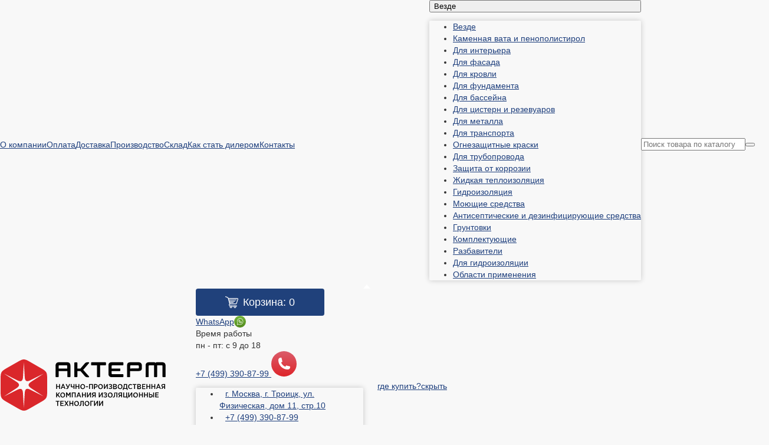

--- FILE ---
content_type: text/html; charset=utf-8
request_url: https://akterm.ru/laboratory
body_size: 28360
content:
<!DOCTYPE html>
<!--[if IE]><![endif]-->
<!--[if IE 8 ]><html dir="ltr" lang="ru" class="iexpl"><![endif]-->
<!--[if IE 9 ]><html dir="ltr" lang="ru" class="iexpl"><![endif]-->
<!--[if (gt IE 9)|!(IE)]><!-->
<html dir="ltr" lang="ru" class="information-information-21 ">
<!--<![endif]-->
<head>
  <meta charset="UTF-8" />
  <meta name="viewport" content="width=device-width minimum-scale=1.0 maximum-scale=1.0 user-scalable=no">
  <meta http-equiv="X-UA-Compatible" content="IE=edge">
  <link rel="preconnect" href="https://img.youtube.com" />
  <link rel="preconnect" href="https://www.google-analytics.com/">
  <link rel="preconnect" href="https://storage.googleapis.com">
  <link rel="preconnect" href="https://www.googletagmanager.com/">
  <title>Лаборатория Актерм | Исследования и контроль качества</title>
  <base href="https://akterm.ru/" />
      <meta name="description" content="Лаборатория Актерм проводит испытания строительных материалов. Разработка новых составов, входной контроль сырья. Гарантия качества!" />
    <meta property="og:description" content="Лаборатория Актерм проводит испытания строительных материалов. Разработка новых составов, входной контроль сырья. Гарантия качества!" />
      <meta property="og:title" content="Лаборатория Актерм | Исследования и контроль качества" />
  <meta property="og:type" content="website" />
  <meta property="og:url" content="https://akterm.ru/laboratory" />
  <!--meta property="og:image" content="https://akterm.ru/image/cache/catalog/images/akterm-og.webp" /-->
  <meta property="og:image" content="https://akterm.ru/image/catalog/akterm_logo.svg" />
  <meta property="og:site_name" content="Завод производитель ЛКМ и строительных покрытий АКТЕРМ" />
  <meta name="yandex-verification" content="044aec9416f74d13" />
  <style>

    @font-face{font-display:swap;font-family:"Open Sans";font-weight:normal;src:url(catalog/view/theme/revolution/stylesheet/fonts/OpenSans-Regular.woff2) format("woff2");}
    @font-face{font-display:swap;font-family:"Open Sans";font-weight:bold;src:url(catalog/view/theme/revolution/stylesheet/fonts/OpenSans-Bold.woff2) format("woff2");}
    @font-face{font-family:"FontAwesome";font-weight:normal;src:url(catalog/view/javascript/revolution/font-awesome/fonts/fontawesome-webfont.woff2) format("woff2");font-display:block;}
  
</style>
  <script type="text/javascript">
    var fontsInServiceWorker =
    (sessionStorage.foutFontsLoaded) || ("serviceWorker" in navigator && navigator.serviceWorker.controller !== null && navigator.serviceWorker.controller.state === "activated"),
    docEl;

    if (!fontsInServiceWorker && "fonts" in document) {
      function fetchFonts(a) {
        return Promise.all(
          a.map(function (a) {
            return document.fonts.load(a);
          })
          );
      }
      sessionStorage.foutFontsLoaded ? (document.documentElement.className += "akterm-loaded") : (sessionStorage.foutFontsLoaded = !0);
    }

    if ("fonts" in document && !("connection" in navigator && navigator.connection.saveData)) {
      let a = new FontFace("Open Sans", "url(catalog/view/theme/revolution/stylesheet/fonts/OpenSans-Regular.woff2) format('woff2')"),
      b = new FontFace("Open Sans", "url(catalog/view/theme/revolution/stylesheet/fonts/OpenSans-Bold.woff2) format('woff2')", { weight: "700" }),
      c = new FontFace("FontAwesome", "url(catalog/view/javascript/revolution/font-awesome/fonts/fontawesome-webfont.woff2) format('woff2')"),

      j = Promise.all([a.load(), b.load(), c.load()])
      .then((a) => {
        a.forEach((a) => document.fonts.add(a)), document.documentElement.classList.add("akterm-loaded"), (sessionStorage.foutFontsLoaded = !0);
      })
      .catch((a) => {
        throw new Error(`Error caught: ${a}`);
      });
    }
    ((sessionStorage.foutFontsLoaded) || ("serviceWorker" in navigator && navigator.serviceWorker.controller !== null && navigator.serviceWorker.controller.state === "activated")) &&
    ((docEl = document.documentElement), docEl.classList.add("akterm-loaded")),
    !1 in document && "addEventListener" in window && "getComputedStyle" in window && (window.document.documentElement.className += " no-js"),
    (window.document.documentElement.className += " enhanced js");
  </script>
  <link rel="preload" href="catalog/view/theme/revolution/stylesheet/fonts/OpenSans-Regular.woff2" as="font" type="font/woff2" crossorigin fetchpriority="high" media="(prefers-reduced-data: no-preference)">
  <link rel="preload" href="catalog/view/theme/revolution/stylesheet/fonts/OpenSans-Bold.woff2" as="font" type="font/woff2" crossorigin fetchpriority="high" media="(prefers-reduced-data: no-preference)">
  <link rel="preload" href="catalog/view/javascript/revolution/font-awesome/fonts/fontawesome-webfont.woff2" as="font" type="font/woff2" crossorigin fetchpriority="high" media="(prefers-reduced-data: no-preference)">



  
  
      <link rel="preload" href="catalog/view/javascript/bootstrap/css/bootstrap.min.css" as="style" />
    <link href="catalog/view/javascript/bootstrap/css/bootstrap.min.css" rel="stylesheet" media="screen" />
    <link href="catalog/view/javascript/revolution/font-awesome/css/font-awesome.min.css" type="text/css" rel="stylesheet"  />
    <!-- stylesheet.css -->

        <link href="catalog/view/javascript/revolution/jasny-bootstrap.min.css" rel="stylesheet">
    <link href="catalog/view/javascript/revolution/magnific-popup.css" type="text/css" rel="stylesheet" media="screen" />

        <!-- stylesheet_change.css -->

    <style>

              #top2 .search {margin-top: 35px;}
      #top2 #logo {margin-top: 20px;}
          
</style>


  <style>

    @charset "UTF-8";
*,*::before,*::after{box-sizing:border-box;}
html{font-family:-apple-system,BlinkMacSystemFont,Roboto,Roboto Slab,Droid Serif,segoe ui,system-ui,Arial,sans-serif;line-height:1.15;height:100%;margin:0;padding:0;-ms-text-size-adjust:100%;-webkit-text-size-adjust:100%;}
body{margin:0;font-size:14px;line-height:20px;color:#333;text-align:left;background-color:#F8F8F8;text-rendering:optimizeLegibility;-webkit-font-smoothing:antialiased;-moz-osx-font-smoothing:grayscale;-webkit-text-size-adjust:100%;-webkit-tap-highlight-color:rgba(0, 0, 0, 0);}
.akterm-loaded body{font-family:"Open Sans", Arial, sans-serif;overflow-x:hidden;position:relative;}

.d-flex{display:-ms-flexbox;display:flex;}
.d-block{display:block;}
.d-none,.dnone,.hidden{display:none;}
.d-table{display:table;}
.d-inline-block{display:inline-block;}
.d-inline-flex{display:inline-flex;}
.align-items-start{align-items:flex-start}
.align-items-end{align-items:flex-end}
.align-items-center{align-items:center}
.align-items-baseline{align-items:baseline}
.justify-space-between{justify-content:space-between}
.justify-start{justify-content:flex-start}
.justify-end{justify-content:flex-end}
.justify-center{justify-content:center}
.flex-column{flex-direction:column}
.flex-wrap{flex-wrap:wrap}
.flex-nowrap{flex-wrap:nowrap!important;}
.row-flex{display:flex;flex-wrap:wrap;margin-right:-1.5rem;margin-left:-1.5rem}
.col-1,.col-2,.col-3,.col-4,.col-5,.col-6,.col-7,.col-8,.col-9,.col-10,.col-11,.col-12,.col,.col-auto,.col-sm-1,.col-sm-2,.col-sm-3,.col-sm-4,.col-sm-5,.col-sm-6,.col-sm-7,.col-sm-8,.col-sm-9,.col-sm-10,.col-sm-11,.col-sm-12,.col-sm,.col-sm-auto,.col-md-1,.col-md-2,.col-md-3,.col-md-4,.col-md-5,.col-md-6,.col-md-7,.col-md-8,.col-md-9,.col-md-10,.col-md-11,.col-md-12,.col-md,.col-md-auto,.col-lg-1,.col-lg-2,.col-lg-3,.col-lg-4,.col-lg-5,.col-lg-6,.col-lg-7,.col-lg-8,.col-lg-9,.col-lg-10,.col-lg-11,.col-lg-12,.col-lg,.col-lg-auto,.col-xl-1,.col-xl-2,.col-xl-3,.col-xl-4,.col-xl-5,.col-xl-6,.col-xl-7,.col-xl-8,.col-xl-9,.col-xl-10,.col-xl-11,.col-xl-12,.col-xl,.col-xl-auto,.col-xxl-1,.col-xxl-2,.col-xxl-3,.col-xxl-4,.col-xxl-5,.col-xxl-6,.col-xxl-7,.col-xxl-8,.col-xxl-9,.col-xxl-10,.col-xxl-11,.col-xxl-12,.col-xxl,.col-xxl-auto{position:relative;width:100%;padding-right:1.5rem;padding-left:1.5rem}
.col{flex-basis:0;flex-grow:1;min-width:0;max-width:100%}
.row-cols-1>*{flex:0 0 100%;max-width:100%}.row-cols-2>*{flex:0 0 50%;max-width:50%}.row-cols-3>*{flex:0 0 33.3333333333%;max-width:33.3333333333%}.row-cols-4>*{flex:0 0 25%;max-width:25%}.row-cols-5>*{flex:0 0 20%;max-width:20%}.row-cols-6>*{flex:0 0 16.6666666667%;max-width:16.6666666667%}.row-cols-7>*{flex:0 0 14.2857142857%;max-width:14.2857142857%}.row-cols-8>*{flex:0 0 12.5%;max-width:12.5%}
.col-auto{flex:0 0 auto;width:auto;max-width:100%}.col-1{flex:0 0 8.3333333333%;max-width:8.3333333333%}.col-2{flex:0 0 16.6666666667%;max-width:16.6666666667%}.col-3{flex: 0 0 25%;max-width:25%}.col-4{flex:0 0 33.3333333333%;max-width:33.3333333333%}.col-5{flex:0 0 41.6666666667%;max-width:41.6666666667%}.col-6{flex:0 0 50%;max-width:50%}.col-7{flex:0 0 58.3333333333%;max-width:58.3333333333%}.col-8{flex:0 0 66.6666666667%;max-width:66.6666666667%}.col-9{flex:0 0 75%;max-width:75%}.col-10{flex:0 0 83.3333333333%;max-width:83.3333333333%}.col-11{flex:0 0 91.6666666667%;max-width:91.6666666667%}.col-12{flex:0 0 100%;max-width:100%}
.order-first{order:-1}.order-last {order:13}.order-0{order:0}.order-1{order:1}.order-2{order:2}.order-3{order:3}.order-4{order:4}.order-5{order:5}.order-6{order:6}.order-7{order:7}.order-8{order:8}.order-9{order:9}.order-10{order:10}.order-11{order:11}.order-12{order:12}
@media (min-width: 576px) {
  .col-sm{flex-basis:0;flex-grow:1;min-width:0;max-width:100%}
  .row-cols-sm-1>*{flex:0 0 100%;max-width:100% }.row-cols-sm-2>*{ flex: 0 0 50%; max-width: 50% }.row-cols-sm-3>* { flex: 0 0 33.3333333333%; max-width: 33.3333333333% }.row-cols-sm-4>* { flex: 0 0 25%; max-width: 25% }.row-cols-sm-5>* { flex: 0 0 20%; max-width: 20% }.row-cols-sm-6>* { flex: 0 0 16.6666666667%; max-width: 16.6666666667% }.row-cols-sm-7>* { flex: 0 0 14.2857142857%; max-width: 14.2857142857% }.row-cols-sm-8>*{ flex:0 0 12.5%; max-width:12.5% }
  .col-sm-auto{flex:0 0 auto; width:auto; max-width:100% }.col-sm-1{ flex:0 0 8.3333333333%; max-width:8.3333333333% }.col-sm-2{ flex:0 0 16.6666666667%; max-width:16.6666666667% }.col-sm-3{ flex:0 0 25%; max-width:25% }.col-sm-4{ flex:0 0 33.3333333333%; max-width:33.3333333333% }.col-sm-5{ flex:0 0 41.6666666667%; max-width:41.6666666667% }.col-sm-6{ flex:0 0 50%; max-width:50% }.col-sm-7{ flex:0 0 58.3333333333%; max-width:58.3333333333% }.col-sm-8{ flex:0 0 66.6666666667%; max-width:66.6666666667% }.col-sm-9{ flex:0 0 75%; max-width:75% }.col-sm-10{ flex:0 0 83.3333333333%; max-width:83.3333333333% }.col-sm-11{ flex:0 0 91.6666666667%; max-width:91.6666666667% }.col-sm-12{ flex:0 0 100%; max-width:100% } 
  .order-sm-first{order:-1}.order-sm-last{order:13}.order-sm-0{order:0}.order-sm-1{order:1}.order-sm-2{order:2}.order-sm-3{order:3}.order-sm-4{order:4}.order-sm-5{order:5}.order-sm-6 { order: 6 }.order-sm-7 { order: 7 }.order-sm-8 { order: 8 }.order-sm-9 { order: 9 }.order-sm-10 { order: 10 }.order-sm-11 { order: 11 }.order-sm-12 { order: 12 }
}
@media (min-width: 768px) {
  .col-md{flex-basis:0;flex-grow:1;min-width:0;max-width:100%}.row-cols-md-1>*{flex:0 0 100%;max-width:100%}.row-cols-md-2>*{flex:0 0 50%;max-width:50%}.row-cols-md-3>*{flex:0 0 33.3333333333%;max-width:33.3333333333%}.row-cols-md-4>*{flex:0 0 25%;max-width:25%}.row-cols-md-5>*{flex:0 0 20%;max-width:20%}.row-cols-md-6>*{flex:0 0 16.6666666667%;max-width:16.6666666667%}.row-cols-md-7>*{flex:0 0 14.2857142857%;max-width:14.2857142857%}.row-cols-md-8>*{flex:0 0 12.5%;max-width:12.5%}.col-md-auto{flex:0 0 auto;width:auto;max-width:100%}.col-md-1{flex:0 0 8.3333333333%;max-width:8.3333333333%}.col-md-2{flex:0 0 16.6666666667%;max-width:16.6666666667%}.col-md-3{flex:0 0 25%;max-width:25%}.col-md-4{flex:0 0 33.3333333333%;max-width:33.3333333333%}.col-md-5{flex:0 0 41.6666666667%;max-width:41.6666666667%}.col-md-6{flex:0 0 50%;max-width:50%}.col-md-7{flex:0 0 58.3333333333%;max-width:58.3333333333%}.col-md-8{flex:0 0 66.6666666667%;max-width:66.6666666667%}.col-md-9{flex:0 0 75%;max-width:75%}
  .col-md-10{flex:0 0 83.3333333333%;max-width:83.3333333333%}.col-md-11{flex:0 0 91.6666666667%;max-width:91.6666666667%}.col-md-12{flex:0 0 100%;max-width:100%}.order-md-first{order:-1}.order-md-last{order:13}.order-md-0{order:0}.order-md-1{order:1}.order-md-2{order:2}.order-md-3{order:3}.order-md-4{order:4}.order-md-5{order:5}.order-md-6{order:6}.order-md-7{order:7}.order-md-8{order:8}.order-md-9{order:9}.order-md-10{order:10}.order-md-11{order:11}.order-md-12{order:12}
}
@media (min-width: 992px) {
  .col-lg{flex-basis:0;flex-grow:1;min-width:0;max-width:100%}.row-cols-lg-1>*{flex:0 0 100%;max-width:100%}.row-cols-lg-2>*{flex:0 0 50%;max-width:50%}.row-cols-lg-3>*{flex:0 0 33.3333333333%;max-width:33.3333333333%}.row-cols-lg-4>*{flex:0 0 25%;max-width:25%}.row-cols-lg-5>*{flex:0 0 20%;max-width:20%}.row-cols-lg-6>*{flex:0 0 16.6666666667%;max-width:16.6666666667%}.row-cols-lg-7>*{flex:0 0 14.2857142857%;max-width:14.2857142857%}.row-cols-lg-8>*{flex:0 0 12.5%;max-width:12.5%}.col-lg-auto{flex:0 0 auto;width:auto;max-width:100%}.col-lg-1{flex:0 0 8.3333333333%;max-width:8.3333333333%}.col-lg-2{flex:0 0 16.6666666667%;max-width:16.6666666667%}.col-lg-3{flex:0 0 25%;max-width:25%}.col-lg-4{flex:0 0 33.3333333333%;max-width:33.3333333333%}.col-lg-5{flex:0 0 41.6666666667%;max-width:41.6666666667%}.col-lg-6{flex:0 0 50%;max-width:50%}.col-lg-7{flex:0 0 58.3333333333%;max-width:58.3333333333%}.col-lg-8{flex:0 0 66.6666666667%;max-width:66.6666666667%}.col-lg-9{flex:0 0 75%;max-width:75%}
  .col-lg-10{flex:0 0 83.3333333333%;max-width:83.3333333333%}.col-lg-11{flex:0 0 91.6666666667%;max-width:91.6666666667%}.col-lg-12{flex:0 0 100%;max-width:100%}.order-lg-first{order:-1}.order-lg-last{order:13}.order-lg-0{order:0}.order-lg-1{order:1}.order-lg-2{order:2}.order-lg-3{order:3}.order-lg-4{order:4}.order-lg-5{order:5}.order-lg-6{order:6}.order-lg-7{order:7}.order-lg-8{order:8}.order-lg-9{order:9}.order-lg-10{order:10}.order-lg-11{order:11}.order-lg-12{order:12}
}
@media (min-width: 1200px) {
  .col-xl{flex-basis:0;flex-grow:1;min-width:0;max-width:100%}.row-cols-xl-1>*{flex:0 0 100%;max-width:100%}.row-cols-xl-2>*{flex:0 0 50%;max-width:50%}.row-cols-xl-3>*{flex:0 0 33.3333333333%;max-width:33.3333333333%}.row-cols-xl-4>*{flex:0 0 25%;max-width:25%}.row-cols-xl-5>*{flex:0 0 20%;max-width:20%}.row-cols-xl-6>*{flex:0 0 16.6666666667%;max-width:16.6666666667%}.row-cols-xl-7>*{flex:0 0 14.2857142857%;max-width:14.2857142857%}.row-cols-xl-8>*{flex:0 0 12.5%;max-width:12.5%}.col-xl-auto{flex:0 0 auto;width:auto;max-width:100%}.col-xl-1{flex:0 0 8.3333333333%;max-width:8.3333333333%}.col-xl-2{flex:0 0 16.6666666667%;max-width:16.6666666667%}.col-xl-3{flex:0 0 25%;max-width:25%}.col-xl-4{flex:0 0 33.3333333333%;max-width:33.3333333333%}.col-xl-5{flex:0 0 41.6666666667%;max-width:41.6666666667%}.col-xl-6{flex:0 0 50%;max-width:50%}.col-xl-7{flex:0 0 58.3333333333%;max-width:58.3333333333%}.col-xl-8{flex:0 0 66.6666666667%;max-width:66.6666666667%}.col-xl-9{flex:0 0 75%;max-width:75%}
  .col-xl-10{flex:0 0 83.3333333333%;max-width:83.3333333333%}.col-xl-11{flex:0 0 91.6666666667%;max-width:91.6666666667%}.col-xl-12{flex:0 0 100%;max-width:100%}.order-xl-first{order:-1}.order-xl-last{order:13}.order-xl-0{order:0}.order-xl-1{order:1}.order-xl-2{order:2}.order-xl-3{order:3}.order-xl-4{order:4}.order-xl-5{order:5}.order-xl-6{order:6}.order-xl-7{order:7}.order-xl-8{order:8}.order-xl-9{order:9}.order-xl-10{order:10}.order-xl-11{order:11}.order-xl-12{order:12}
}
@media (min-width: 1400px) {
  .col-xxl{flex-basis:0;flex-grow:1;min-width:0;max-width:100%}.row-cols-xxl-1>*{flex:0 0 100%;max-width:100%}.row-cols-xxl-2>*{flex:0 0 50%;max-width:50%}.row-cols-xxl-3>*{flex:0 0 33.3333333333%;max-width:33.3333333333%}.row-cols-xxl-4>*{flex:0 0 25%;max-width:25%}.row-cols-xxl-5>*{flex:0 0 20%;max-width:20%}.row-cols-xxl-6>*{flex:0 0 16.6666666667%;max-width:16.6666666667%}.row-cols-xxl-7>*{flex:0 0 14.2857142857%;max-width:14.2857142857%}.row-cols-xxl-8>*{flex:0 0 12.5%;max-width:12.5%}.col-xxl-auto{flex:0 0 auto;width:auto;max-width:100%}.col-xxl-1{flex:0 0 8.3333333333%;max-width:8.3333333333%}.col-xxl-2{flex:0 0 16.6666666667%;max-width:16.6666666667%}.col-xxl-3{flex:0 0 25%;max-width:25%}.col-xxl-4{flex:0 0 33.3333333333%;max-width:33.3333333333%}.col-xxl-5{flex:0 0 41.6666666667%;max-width:41.6666666667%}.col-xxl-6{flex:0 0 50%;max-width:50%}.col-xxl-7{flex:0 0 58.3333333333%;max-width:58.3333333333%}.col-xxl-8{flex:0 0 66.6666666667%;max-width:66.6666666667%}.col-xxl-9{flex:0 0 75%;max-width:75%}
  .col-xxl-10{flex:0 0 83.3333333333%;max-width:83.3333333333%}.col-xxl-11{flex:0 0 91.6666666667%;max-width:91.6666666667%}.col-xxl-12{flex:0 0 100%;max-width:100%}.order-xxl-first{order:-1}.order-xxl-last{order:13}.order-xxl-0{order:0}.order-xxl-1{order:1}.order-xxl-2{order:2}.order-xxl-3{order:3}.order-xxl-4{order:4}.order-xxl-5{order:5}.order-xxl-6{order:6}.order-xxl-7{order:7}.order-xxl-8{order:8}.order-xxl-9{order:9}.order-xxl-10{order:10}.order-xxl-11{order:11}.order-xxl-12{order:12}
}
.w-100{width:100%;}
.h-100{height:100%;}
.no-gutters {margin-right:0;margin-left:0;}
.no-gutters>.col, .no-gutters>[class*="col-"]{padding-right:0;padding-left:0;}
a,button{-webkit-transition:all 100ms linear;-moz-transition:all 100ms linear;-ms-transition:all 100ms linear;-o-transition:all 100ms linear;transition:all 100ms linear;}
a{color:#1E3F7D;outline:none;}
a:focus,a:active{outline:none;}
a:hover,.dropdown-menu li > a:hover,.dropdown-menu li > a:hover i{color:#E85A71;text-decoration:none;cursor:pointer;}
[class*=ak-icon]{fill:currentColor;transition:filter .15s ease-in-out;}
.ak-icon-20{width:20px;height:20px;margin:calc((1.5rem - 20px) / 2) 0;}
.pl-30{padding-left:30px!important;}
.ml-auto{margin-left:auto;}
.mr-auto{margin-right:auto;}
@media (min-width: 1360px) {
  .container{width:1280px;}
}
@media (max-width: 1201px) {
  .container{width:100%!important;}
}
.h2, h2{font-size:19px;font-weight:600;}
.h3, h3{font-size:18px;}
label{font-size:14px;font-weight:normal;}
.btn{border: 1px solid transparent;}
.btn:hover{border-color: transparent;}
.btn-danger{background-color:#E85A71;}
.btn-danger:hover{background-color:#FF637C;}
.well{background:#f7f7f7;box-shadow:none;}
.well-sm.otz{border:0;padding:10px 0 0;margin-bottom:20px;}
div.required .control-label:before{content:'* ';color:#e47364;font-weight:bold;}
.main-content img{max-width:100%;height:auto!important;margin:0 auto;}
.table-bordered > tbody > tr > td,.table-bordered > tbody > tr > th{padding:10px;}
select.form-control{cursor:pointer;}
.form-control:focus{box-shadow: none;}
.has-error .form-control{border-color:#eee;-webkit-box-shadow:0 0 1px 0px #dd4b39;box-shadow:0 0 1px 0px #dd4b39;}
.has-error .form-control:focus{border-color:#eee;-webkit-box-shadow:0 0 1px 0px #dd4b39;box-shadow:0 0 1px 0px #dd4b39;}
.has-error .checkbox, .has-error .checkbox-inline, .has-error .control-label, .has-error .help-block, .has-error .radio, .has-error .radio-inline, .has-error.checkbox label, .has-error.checkbox-inline label, .has-error.radio label, .has-error.radio-inline label{color:#dd4b39;}
.alert-danger{color:#dd4b39;}
.alert.alert-default{background-color:#fff;padding:10px 0;}
.btn-primary{border-color:#1e3f7d;background:#1e3f7d;border-radius:4px;color:#fff;}
.btn-primary:hover,.btn-primary.active.focus,.btn-primary.active:focus,.btn-primary.active:hover,.btn-primary:active.focus,.btn-primary:active:focus,.btn-primary:active:hover{background-color:#E85A71;border-color:#E85A71;}
.fl-l{float:left;}
.uu{border:1px solid #1E3F7D;}

/* catwall */
.category-wall-row{margin-right:-1rem;margin-left:-1rem;}
.category-wall{margin-bottom:30px;}
.category-wall-title:after{display:none!important;}
.category-wall-col{margin-bottom:2rem;padding-right:1rem;padding-left:1rem;}
.catwall{border:1px solid #ddd;border-radius:4px;}
.catwall__image{max-width:50%;}
.catwall__content{max-width:50%;}
.catwall__img{border-top-left-radius:4px;border-bottom-left-radius:4px;}
.catwall__title{min-height:58px;background:#1E3F7D;margin:0;padding:10px;text-align:center;border-top-right-radius:4px;}
.catwall__title:hover{font-weight:bold;color:#fff;}
.catwall__link{font-size:17px;color:#fff;text-transform:uppercase;}
.catwall__link:hover{color:#fff;}
.catwall__children{padding:10px;}
.catwall__child{font-size:13px;line-height:17px;}
.catwall__child:not(:first-child){margin-top:5px;}
.catwall__child:before{content:"\2013";display:block;margin-right:5px;}
.catwall:hover .catwall__img{opacity:.9;-webkit-transition:all 100ms linear;-moz-transition:all 100ms linear;-ms-transition:all 100ms linear;-o-transition:all 100ms linear;transition:all 100ms linear;}
#tab-application-category .catwall__image{max-width:40%;}
#tab-application-category .catwall__content{max-width:60%;}
#tab-application-category .catwall__link{font-size:16px;}
@media (max-width: 1101px) {
  .catwall__image{max-width:200px;}
  .catwall__content{flex-basis:0;flex-grow:1;min-width:0;max-width:100%}
}
@media (max-width: 801px) {
  .catwall__image{max-width:150px;}
}
@media (max-width: 768px) {
  .category-wall-row{margin-right:-0.75rem;margin-left:-0.75rem;}
  .category-wall-col{margin-bottom:1.5rem;padding-right:.75rem;padding-left:.75rem;}
  .catwall__image{display:none;}
  .catwall__title{border-top-left-radius: 4px;}
}
@media (max-width: 429px) {
  .catwall__title{min-height:53px;}
  .catwall__link{font-size:15px;}
}
@media (max-width: 321px) {
  .category-wall-col{flex:0 0 100%!important;max-width:100%!important;}
}

/* custom-block */
.custom-blocks{margin-bottom:50px;}
.custom-blocks .module-title:after{display:none;}
.custom-blocks .row-flex{margin-right:-0.75rem;margin-left:-0.75rem;}
.custom-block{color:#333;padding-right:0.75rem;padding-left:0.75rem;}
.custom-block img{width:94px;height:94px;margin-top:-15px;-webkit-transition:opacity .15s ease-out;transition:opacity .15s ease-out;transition-property: color, opacity, transform;}
.custom-block:hover img{-webkit-transform:translateY(-3px);transform:translateY(-3px);opacity:.9;}
.custom-block__content{padding:0;}
.custom-block__title{font-size:14px;font-weight:600;margin-bottom:5px;padding-bottom:5px;border-bottom:1px solid #eee;}
.custom-block__description{font-size:13px;}
.custom-block:hover .custom-block__description{color:#333;}
@media (max-width: 767px) {
  .custom-blocks{display:none;}
}

/* mini cart */
.cart{background:#20417B;font-size:18px;line-height:22px;color:#fff;padding:12px 50px;border:0;border-radius:4px;}
.cart__icon{max-width:22px;margin-right:8px;}
#cart:hover .cart{background:#20417B;}
.cart:hover,.cart:focus{background:#20417B;color:#fff;box-shadow:inset 0 0 50px rgb(255 255 255 / 25%);}

.mmmenu-list{display:flex!important;}

/* video
.youtube-embed-wrapper.ytdefer{position:relative;padding-bottom:56.25%;height:0;overflow:hidden;cursor:pointer;}
.ytdefer > div{position:absolute;width:100%;height:100%;top:0;left:0;background-position:center;background-repeat:no-repeat;-webkit-transition:opacity .25s cubic-bezier(0,0,0.2,1);transition:opacity .25s cubic-bezier(0,0,0.2,1);background-size:cover;-moz-background-size:cover;-webkit-background-size:cover;}
.ytdefer > div > div{background-size:cover;-moz-background-size:cover;-webkit-background-size:cover;background-position:center;background-repeat:no-repeat;width:100%;height:100%;position:absolute;}
.ytdefer iframe{position:absolute;top:0;bottom:0;left:0;width:100%;height:100%;border:0;}
.ytdefer .ytdefer_icon{left:calc(50% - 73px/2);top:calc(50% - 52px/2);}
.ytdefer > img{display:none!important;}
*/
.video-youtube{max-width:800px;margin:20px auto;}

/* dropdown */
.dropdown-menu {box-shadow:0 0 10px rgba(0, 0, 0, .2);border:0;border-radius:2px;}
.dropdown-menu li > a i,.dropdown-menu li > span i{width:15px;font-size:1.0em;color:#555;margin-right:10px;text-align:center;}
.dropdown-menu.dropdown-menu-right:before{border-color:transparent transparent #fff;border-style:solid;border-width:0 6px 7px;top:-7px;content:"";height:0;left:inherit;right:12px;position:absolute;width:0;z-index:4;}


#pagefader,#pagefader2{display:none;position:fixed;left:0;top:0;height:100%;width:100%;z-index:9;background-color:rgba(0, 0, 0, 0.3);outline:none!important;-webkit-backface-visibility:hidden;}
#pagefader2{z-index:99;}  
</style>
  
  <link href="catalog/view/theme/revolution/stylesheet/header.css?1769597740" rel="stylesheet">
      <link href="catalog/view/theme/revolution/stylesheet/breadcrumb.css?1769597740" rel="stylesheet">
    <link href="catalog/view/theme/revolution/stylesheet/menu.css?1769597740" rel="stylesheet">
  <link href="catalog/view/theme/revolution/stylesheet/popup.css?1769597740" rel="stylesheet">
  <link href="catalog/view/theme/revolution/stylesheet/footer.css?1769597740" rel="stylesheet">
      <link href="catalog/view/theme/default/stylesheet/megamenu.css?1769597740" type="text/css" rel="stylesheet" media="screen" />
  
  <link href="catalog/view/theme/revolution/stylesheet/tabs.css" rel="stylesheet">




  
  
     
  
  
  
      <link href="https://akterm.ru/image/catalog/favicon-akterm.svg" rel="icon" />
        
      
      
      
      
        <!-- Google tag (gtag.js) -->
<script type="text/javascript"  async src="https://www.googletagmanager.com/gtag/js?id=UA-157889057-1"></script>
<script type="text/javascript" >
  window.dataLayer = window.dataLayer || [];
  function gtag(){dataLayer.push(arguments);}
  gtag('js', new Date());

  gtag('config', 'UA-157889057-1');
</script>

    <script type="text/javascript">
    if ('serviceWorker' in navigator) {
      navigator.serviceWorker.register('/sw.js').then(function(response) {
        console.log('Registration Successful', response);
      }, function(error) {
        console.log('Registration Failed', error);
      })
    }
  </script>
</head>
<body>
  
<div class="all_content_mmenu">
      <div itemscope itemtype="http://schema.org/Organization" style="display:none;">
      <meta itemprop="name" content="Завод производитель ЛКМ и строительных покрытий АКТЕРМ" />
      <link itemprop="url" href="https://akterm.ru/laboratory" />
      <link itemprop="logo" href="https://akterm.ru/image/catalog/akterm_logo.svg" />
              <meta itemprop="description" content="Лаборатория Актерм проводит испытания строительных материалов. Разработка новых составов, входной контроль сырья. Гарантия качества!" />
                    <div itemprop="address" itemscope itemtype="http://schema.org/PostalAddress">
          <meta itemprop="postalCode" content="117342" />
          <meta itemprop="addressLocality" content="Москва" />
          <meta itemprop="streetAddress" content="Улица Бутлерова 17" />
        </div>
                              <meta itemprop="telephone" content="+7 (495) 532-05-26" />
                    <meta itemprop="email" content="akterm@mail.ru" /> 
                        <link itemprop="sameAs" href="https://www.instagram.com/aktermru/" />
                  <link itemprop="sameAs" href="https://www.youtube.com/watch?v=EE9C5EcrFIU" />
                  </div>
        <div id="pagefader"></div>
    <div id="pagefader2"></div>  

          <!-- begin header -->
        <header class="header">
      <div class="header__top">
        <div class="container">
          <div class="row-flex no-gutters align-items-center">  
            <div class="col header__links d-flex">
                              <a href="/o_nas" class="header__link">О компании</a>
                <a href="/oplata" class="header__link">Оплата</a>
                <a href="/dostavka" class="header__link">Доставка</a>
                <a href="/proizvodstvo-lkm-i-izolacionnih-pokrity" class="header__link">Производство</a>
                <a href="/store" class="header__link">Склад</a>
                <a href="/optovikam" class="header__link">Как стать дилером</a>
                <a href="/contact" class="header__link">Контакты</a>
                                                              </div>
              <div class="col-auto header__search">
                               	<div class="search d-flex align-items-center">	
		<div class="change_category d-flex flex-column">
			<button type="button" class="search__category change_category_button dropdown-toggle d-flex align-items-center" data-toggle="dropdown">
								<span class="category-name search__category-name">Везде</span><i class="fa fa-chevron-down search__chevron-down"></i>
			</button>
			<ul class="dropdown-menu catsearch">
				<li><a href="#" onclick="return false;" class="0">Везде</a></li>
								<li><a href="#" onclick="return false;" class="11900393">Каменная вата и пенополистирол</a></li>
								<li><a href="#" onclick="return false;" class="11900320">Для интерьера</a></li>
								<li><a href="#" onclick="return false;" class="11900321">Для фасада</a></li>
								<li><a href="#" onclick="return false;" class="11900322">Для кровли</a></li>
								<li><a href="#" onclick="return false;" class="11900323">Для фундамента</a></li>
								<li><a href="#" onclick="return false;" class="11900324">Для бассейна</a></li>
								<li><a href="#" onclick="return false;" class="11900325">Для цистерн и резевуаров</a></li>
								<li><a href="#" onclick="return false;" class="11900327">Для металла</a></li>
								<li><a href="#" onclick="return false;" class="11900383">Для транспорта</a></li>
								<li><a href="#" onclick="return false;" class="11900313">Огнезащитные краски</a></li>
								<li><a href="#" onclick="return false;" class="11900384">Для трубопровода</a></li>
								<li><a href="#" onclick="return false;" class="11900314">Защита от коррозии</a></li>
								<li><a href="#" onclick="return false;" class="11900312">Жидкая теплоизоляция</a></li>
								<li><a href="#" onclick="return false;" class="11900317">Гидроизоляция</a></li>
								<li><a href="#" onclick="return false;" class="11900315">Моющие средства</a></li>
								<li><a href="#" onclick="return false;" class="11900316">Антисептические и дезинфицирующие средства</a></li>
								<li><a href="#" onclick="return false;" class="11900318">Грунтовки</a></li>
								<li><a href="#" onclick="return false;" class="11900319">Комплектующие</a></li>
								<li><a href="#" onclick="return false;" class="11900394">Разбавители</a></li>
								<li><a href="#" onclick="return false;" class="11900357">Для гидроизоляции</a></li>
								<li><a href="#" onclick="return false;" class="11900382">Области применения</a></li>
							</ul>
			<input class="selected_category" type="hidden" name="category_id" value="0" />
		</div>
		<input type="text" name="search" value="" placeholder="Поиск товара по каталогу" class="form-control search__input" />
    <button type="button" class="search-button search__button search_button"><i class="fa fa-search"></i></button>
	</div>
	
                          </div>
          </div>
        </div>
      </div>
      <div class="header__main">
        <div class="container">
          <div class="row-flex align-items-center">
            <div class="header__logo col-lg-3">
                                                <a href="https://akterm.ru/"><img src="https://akterm.ru/image/catalog/akterm_logo.svg" title="Завод производитель ЛКМ и строительных покрытий АКТЕРМ" alt="Завод производитель ЛКМ и строительных покрытий АКТЕРМ" class="img-responsive" width="290" height="88" loading="eager" decoding="async" /></a>
                                          </div>
            <div class="header__cont col-lg-6 pl-30" style="display:none;">
              <div class="row-flex align-items-baseline">
                <div class="col header__info">
                  <div class="header__info-title d-flex align-items-center">
                    Маркетплейсы
                    <svg class="d-block ak-icon-20" width="20" height="20" viewBox="0 0 28 31" fill="none" xmlns="http://www.w3.org/2000/svg">
                      <path fill-rule="evenodd" clip-rule="evenodd" d="M10.0135 1.46937L3.65709 5.08292C0.304758 7.04208 0 7.56452 0 11.4393V18.7099C0 22.5412 0.304758 23.1072 3.65709 25.0228L10.0135 28.6799C13.3658 30.5955 14.0189 30.639 17.3712 28.6799L23.7276 25.0228C27.0799 23.1072 27.3847 22.5412 27.3847 18.7099V11.4393C27.3847 7.56452 27.0799 7.04208 23.684 5.12646L17.3277 1.46937C13.9753 -0.489789 13.3658 -0.489789 10.0135 1.46937ZM9.79578 12.2665L2.00269 8.34818L9.27334 13.0937C11.3631 14.4433 11.3631 15.5753 9.27334 16.9685L2.00269 21.7575L9.79578 17.8827C12.0162 16.7508 13.0175 17.3168 13.1481 19.7984L13.6706 28.4187L14.193 19.7548C14.3236 17.2732 15.325 16.7073 17.5453 17.8392L25.3384 21.7575L18.0242 16.9685C15.9345 15.6188 15.9345 14.4869 18.0242 13.0937L25.3384 8.34818L17.5453 12.223C15.325 13.3549 14.3236 12.7889 14.193 10.3073L13.6706 1.68705L13.1917 10.3073C13.0175 12.7889 12.0597 13.3985 9.79578 12.2665Z" fill="#DA272B"/>
                    </svg>
                  </div>
                  <div class="header__marketplaces">
                    <a class="d-block header__ozon" target="_BLANK" rel="nofollow" href="https://www.ozon.ru/seller/izolyatsionnye-tehnologii-3241027"><svg width="143" height="31" viewBox="0 0 143 31" fill="none" xmlns="http://www.w3.org/2000/svg">
	<g opacity="0.5">
		<path d="M17.274 0.444626C8.6816 -0.452341 1.00458 5.65283 0.0892396 14.0727C-0.826098 22.4927 5.4041 30.0156 13.9965 30.9126C22.5888 31.8096 30.2659 25.7044 31.1812 17.2845C31.2993 16.2428 31.2993 15.1723 31.1812 14.1306C30.443 6.92594 24.6262 1.22586 17.274 0.444626ZM16.772 23.7947C12.1953 24.4023 8.00248 21.2485 7.38241 16.7926C6.76235 12.3077 9.98079 8.19905 14.528 7.59143C19.1046 6.9838 23.2975 10.1377 23.9175 14.5936C24.0061 15.3169 24.0061 16.0403 23.9175 16.7347C23.4451 20.4094 20.4924 23.2739 16.772 23.7947ZM39.5373 1.02332C37.5295 1.02332 35.9055 2.64364 35.9055 4.61118C35.9055 4.84266 35.935 5.10307 35.9941 5.33454C36.3484 7.01274 37.9429 8.17012 39.685 8.17012H49.8423L34.0453 28.6846C33.691 29.1476 33.7796 29.7841 34.252 30.1024C34.4292 30.2471 34.6654 30.305 34.8721 30.305H59.6452C61.3873 30.305 63.0113 29.1476 63.3361 27.4694C63.7495 25.5308 62.4798 23.65 60.531 23.245C60.2948 23.1871 60.0291 23.1582 59.7929 23.1582H47.4211L63.218 2.70151C63.5723 2.23856 63.4837 1.602 63.0113 1.25479C62.8341 1.11011 62.5979 1.05225 62.3912 1.05225H39.5373V1.02332ZM138.571 1.13905C136.888 1.54413 135.707 3.01979 135.736 4.72692V16.619L116.042 1.28372C115.599 0.93651 114.92 0.994381 114.565 1.45733C114.418 1.63094 114.329 1.86241 114.329 2.09388V26.6882C114.3 28.3953 115.481 29.871 117.164 30.276C119.142 30.71 121.061 29.4948 121.504 27.5562C121.563 27.2958 121.593 27.0354 121.593 26.775V14.7672L141.287 30.1024C141.73 30.4496 142.409 30.3918 142.764 29.9288C142.911 29.7552 143 29.5237 143 29.2923V4.61118C143 2.64364 141.376 1.05225 139.368 1.02332C139.073 1.02332 138.837 1.08118 138.571 1.13905ZM87.312 7.50463C95.6387 7.50463 101.869 11.8159 101.869 15.6641C101.869 19.5124 95.6387 23.8526 87.312 23.8526C78.9854 23.8526 72.7552 19.5413 72.7552 15.6931C72.7848 11.8448 78.9854 7.50463 87.312 7.50463ZM87.312 0.386754C75.265 0.386754 65.4916 7.24421 65.4916 15.6931C65.4916 24.1419 75.265 30.9994 87.312 30.9994C99.3591 30.9994 109.133 24.1419 109.133 15.6931C109.133 7.21528 99.3591 0.386754 87.312 0.386754Z" fill="#20417B"/>
	</g>
</svg></a>
                    <a class="d-block header__vseins" target="_BLANK" rel="nofollow" href="https://www.vseinstrumenti.ru/brand/akterm-2072302/#searchQuery=%D0%90%D0%9A%D0%A2%D0%95%D0%A0%D0%9C&searchType=autocomplete"><?xml version="1.0" encoding="utf-8"?>
<!-- Generator: Adobe Illustrator 27.3.1, SVG Export Plug-In . SVG Version: 6.00 Build 0)  -->
<svg version="1.1" id="Слой_1" xmlns="http://www.w3.org/2000/svg" xmlns:xlink="http://www.w3.org/1999/xlink" x="0px" y="0px"
	 viewBox="0 0 88.6 44.8" style="enable-background:new 0 0 88.6 44.8;" xml:space="preserve">
<style type="text/css">

	.st0{opacity:0.5;fill:#20417B;}
	.st1{fill:#FFFFFF;}

</style>
<path class="st0" d="M0,16.5c0-5.8,0-8.7,1.1-10.9c1-1.9,2.6-3.5,4.5-4.5C7.8,0,10.7,0,16.5,0h55.6c5.8,0,8.7,0,10.9,1.1
	c1.9,1,3.5,2.6,4.5,4.5c1.1,2.2,1.1,5.1,1.1,10.9v11.8c0,5.8,0,8.7-1.1,10.9c-1,1.9-2.6,3.5-4.5,4.5c-2.2,1.1-5.1,1.1-10.9,1.1H16.5
	c-5.8,0-8.7,0-10.9-1.1c-1.9-1-3.5-2.6-4.5-4.5C0,37,0,34.1,0,28.3V16.5L0,16.5z"/>
<path class="st1" d="M35.5,29c0.4,0,0.8,0.1,1.2,0.3c0.4,0.2,0.7,0.5,0.9,1c0.2,0.4,0.3,0.9,0.3,1.4c0,0.5-0.1,1-0.3,1.4
	c-0.2,0.4-0.5,0.7-0.9,1c-0.4,0.2-0.8,0.3-1.2,0.3c-0.4,0-0.7-0.1-1-0.2c-0.3-0.1-0.5-0.3-0.7-0.6h0v2.6h-1.3v-7.2h1.2v0.8h0
	c0.2-0.3,0.4-0.5,0.7-0.6C34.8,29.1,35.1,29,35.5,29z M41.1,32.6L41.1,32.6l1.4-3.5h1.3l-2.1,5.2c-0.2,0.5-0.4,0.9-0.6,1.2
	c-0.2,0.3-0.4,0.5-0.6,0.6c-0.2,0.1-0.6,0.2-0.9,0.2h-0.5v-1.2h0.5c0.2,0,0.3,0,0.5-0.2c0.1-0.1,0.2-0.3,0.3-0.5l0.2-0.3l-2.4-5h1.4
	L41.1,32.6z M54.6,29.1c0.5,0,1,0.1,1.4,0.3c0.4,0.2,0.7,0.6,1,1c0.2,0.4,0.4,0.9,0.4,1.5v0.3h-4.1c0,0.1,0.1,0.3,0.1,0.4
	c0.2,0.3,0.4,0.5,0.7,0.6c0.2,0.1,0.4,0.1,0.6,0.1h0.2c0.1,0,0.2,0,0.3-0.1c0.4-0.1,0.7-0.4,0.9-0.7l1,0.6c-0.4,0.6-0.9,1-1.5,1.2
	c-0.4,0.1-0.8,0.1-1.1,0.1c-0.4,0-0.8-0.1-1.2-0.3c-0.4-0.2-0.8-0.6-1-1c-0.2-0.4-0.4-0.9-0.4-1.4c0-0.5,0.1-1,0.4-1.4
	c0.2-0.4,0.6-0.8,1-1C53.6,29.2,54.1,29.1,54.6,29.1z M24.2,29c0.5,0,1.2,0.2,1.6,0.5c0.2,0.1,0.3,0.2,0.4,0.4l-0.9,0.9
	c-0.1-0.2-0.3-0.3-0.5-0.4c-0.2-0.1-0.4-0.2-0.7-0.2c-0.4,0-0.8,0.1-1,0.4c-0.3,0.3-0.4,0.7-0.4,1.1c0,0.5,0.1,0.8,0.4,1.1
	c0.3,0.3,0.6,0.4,1,0.4c0.4,0,0.5,0,0.7-0.2c0.2-0.1,0.3-0.3,0.5-0.4l0,0l0.9,0.9c-0.1,0.1-0.3,0.3-0.4,0.4c-0.5,0.3-1,0.5-1.6,0.5
	s-1-0.1-1.4-0.4c-0.4-0.2-0.8-0.6-1-1c-0.2-0.4-0.4-0.9-0.4-1.4s0.1-1,0.4-1.4c0.2-0.4,0.6-0.8,1-1C23.2,29.1,23.7,29,24.2,29z
	 M47.8,32.1L47.8,32.1l1.8-3h1.4v5.2h-1.3V31h0l-1.4,2.4h-0.9L46,31h0v3.4h-1.3v-5.2h1.5L47.8,32.1z M59.5,31.2h2.3v-2h1.3v5.2h-1.3
	v-2h-2.3v2h-1.3v-5.2h1.3V31.2z M68.6,30.3h-1.7v4.1h-1.3v-4.1h-1.7v-1.2h4.7V30.3z M70.7,30.9h1.1c0.7,0,1.2,0.2,1.5,0.5
	c0.4,0.3,0.5,0.7,0.5,1.3c0,0.5-0.2,1-0.5,1.3c-0.4,0.3-0.9,0.5-1.5,0.5h-2.4v-5.2h1.3V30.9z M75.8,34.4h-1.3v-5.2h1.3V34.4z
	 M10.7,32.7L10.7,32.7l2.2-3.6h1.6v5.2h-1.3v-3.6h0L11,34.4H9.4v-5.2h1.3V32.7z M17,31.2h2.3v-2h1.3v5.2h-1.3v-2H17v2h-1.3v-5.2H17
	V31.2z M31.6,30.3h-1.7v4.1h-1.3v-4.1h-1.7v-1.2h4.7V30.3z M70.7,33.3h1v0c0.3,0,0.4-0.1,0.6-0.2c0.1-0.1,0.2-0.3,0.2-0.5
	c0-0.2-0.1-0.4-0.2-0.5c-0.1-0.1-0.3-0.2-0.6-0.2h-1V33.3z M35.2,30.2c-0.4,0-0.8,0.1-1,0.4c-0.2,0.3-0.4,0.7-0.4,1.1
	c0,0.5,0.1,0.9,0.4,1.2c0.2,0.3,0.6,0.4,1,0.4c0.4,0,0.8-0.1,1-0.4c0.3-0.3,0.4-0.7,0.4-1.2c0-0.5-0.1-0.9-0.4-1.1
	C35.9,30.3,35.6,30.2,35.2,30.2z M54.6,30.2c-0.3,0-0.6,0.1-0.9,0.3l0,0c-0.2,0.2-0.4,0.5-0.5,0.8H56c-0.1-0.3-0.2-0.6-0.5-0.8
	C55.2,30.3,55,30.2,54.6,30.2z M37.9,13.3c1.1,0,2.1,0.3,3,0.8c0.9,0.5,1.6,1.2,2.1,2.2c0.5,0.9,0.8,2,0.8,3.3v0.6h-8.9
	c0.1,0.3,0.2,0.6,0.3,0.9c0.4,0.6,0.9,1.1,1.6,1.4c0.4,0.2,0.9,0.3,1.3,0.3c0.1,0,0.3,0,0.4,0v0c0.2,0,0.5-0.1,0.7-0.1
	c0.8-0.2,1.5-0.8,2-1.5l2.1,1.3c-0.8,1.2-2,2.1-3.3,2.6c-0.8,0.2-1.7,0.3-2.5,0.2c-0.9-0.1-1.8-0.3-2.6-0.8
	c-0.9-0.5-1.6-1.2-2.2-2.1c-0.5-0.9-0.8-1.9-0.8-3c0-1.1,0.3-2.1,0.8-3c0.5-0.9,1.3-1.6,2.2-2.1C35.8,13.6,36.8,13.3,37.9,13.3z
	 M27.4,13.3c1.1,0,2.5,0.4,3.5,1.1c0.3,0.2,0.6,0.5,0.9,0.8l-2,2c-0.2-0.4-0.6-0.7-1-1c-0.4-0.2-0.9-0.4-1.5-0.4
	c-0.9,0-1.7,0.3-2.2,0.9c-0.6,0.6-0.8,1.4-0.8,2.4c0,1,0.3,1.8,0.8,2.5c0.6,0.6,1.3,0.9,2.2,0.9c0.9,0,1.1-0.1,1.5-0.3
	c0.4-0.2,0.8-0.6,1-1h0l2,2c-0.3,0.3-0.6,0.6-0.9,0.8c-1,0.7-2.2,1.1-3.5,1.1c-1.3,0-2.1-0.3-3.1-0.8c-0.9-0.5-1.6-1.2-2.2-2.1
	c-0.5-0.9-0.8-1.9-0.8-3c0-1.1,0.3-2.1,0.8-3c0.5-0.9,1.3-1.6,2.2-2.1C25.2,13.6,26.3,13.3,27.4,13.3z M69.8,18.3
	c0.5-3.1,3.5-5.3,6.6-4.8c3.1,0.5,5.3,3.5,4.8,6.6c-0.5,3.1-3.5,5.3-6.6,4.8C71.5,24.4,69.3,21.5,69.8,18.3z M13.7,9.3
	c1,0,1.9,0.2,2.6,0.5c0.8,0.3,1.3,0.8,1.7,1.4c0.4,0.6,0.6,1.2,0.6,2c0,0.7-0.2,1.4-0.6,2c-0.4,0.6-0.9,1-1.5,1.3v0.1
	c1.2,0.1,2.1,0.6,2.7,1.3c0.6,0.7,1,1.6,1,2.6c0,1.1-0.2,1.7-0.7,2.4c-0.4,0.7-1.1,1.2-2,1.6c-0.9,0.4-1.9,0.6-3.1,0.6H9.4V9.3H13.7
	z M12.5,22.3h2c0.9,0,1.5-0.2,2-0.5c0.5-0.4,0.7-0.9,0.7-1.6c0-0.7-0.2-1.2-0.7-1.5c-0.5-0.4-1.1-0.5-2-0.5h-2V22.3z M74.1,17
	c-0.2,0-0.5,0.1-0.7,0.2c-0.2,0.1-0.4,0.2-0.5,0.4h0v-0.5h-1v5.1H73v-1.8h0c0.1,0.2,0.3,0.3,0.5,0.4c0.2,0.1,0.4,0.1,0.7,0.1
	c0.2,0,0.6-0.1,0.8-0.2c0.3-0.2,0.5-0.4,0.6-0.7c0.2-0.3,0.2-0.6,0.2-1s-0.1-0.7-0.2-1c-0.2-0.3-0.4-0.5-0.6-0.7
	C74.7,17.1,74.4,17,74.1,17L74.1,17z M77.4,20.6l0,0.1c-0.1,0.1-0.1,0.2-0.2,0.3c-0.1,0.1-0.2,0.1-0.3,0.1h-0.4v1h0.5
	c0.3,0,0.5,0,0.7-0.1c0.2-0.1,0.3-0.2,0.5-0.5c0.1-0.2,0.3-0.5,0.5-0.9l1.4-3.5h-1.1L78,19.4h0l-1-2.3h-1.2L77.4,20.6z M73.8,18
	c0.3,0,0.5,0.1,0.6,0.3c0.1,0.2,0.2,0.4,0.2,0.7c0,0.3-0.1,0.5-0.2,0.7c-0.2,0.2-0.4,0.3-0.6,0.3c-0.3,0-0.5-0.1-0.6-0.3
	C73,19.5,73,19.2,73,18.9c0-0.3,0.1-0.5,0.2-0.7C73.4,18,73.6,18,73.8,18z M37.9,15.8c-0.8,0-1.4,0.2-2,0.6v0
	c-0.5,0.4-0.9,1-1.1,1.7h6c-0.2-0.7-0.5-1.3-1.1-1.7C39.3,16,38.7,15.8,37.9,15.8z M12.5,15.7h0.9c0.7,0,1.3-0.2,1.6-0.5
	c0.4-0.4,0.6-0.8,0.6-1.4c0-0.6-0.2-1-0.6-1.3c-0.4-0.3-0.9-0.5-1.6-0.5h-0.9V15.7z"/>
</svg>
</a>
                    <a class="d-block header__yamarket" target="_BLANK" rel="nofollow" href="https://market.yandex.ru/search?vendorId=16616743"><svg width="168" height="40" viewBox="0 0 168 40" fill="none" xmlns="http://www.w3.org/2000/svg">
	<g opacity="0.5">
		<path d="M54.296 33.8273H58.532L64.4625 11.8314V33.8273H69.2336V4.76611H62.6343L56.7039 26.0954L50.7734 4.76611H44.085V33.8273H48.2318V11.8759L54.296 33.8273ZM89.299 19.43C89.299 14.2754 86.7127 12.3647 81.4066 12.3647C78.0623 12.3647 75.4761 13.3867 73.9155 14.2754V18.408C75.2086 17.386 78.1515 16.3639 80.7377 16.3639C83.1902 16.3639 84.2157 17.2526 84.2157 19.43V20.5854H83.4577C75.8329 20.5854 72.3549 23.1626 72.3549 27.3841C72.3549 31.6055 74.9411 34.0495 78.8204 34.0495C81.8079 34.0495 83.0564 33.1608 83.9928 32.1387H84.2603C84.2603 32.672 84.5278 33.4274 84.6616 33.8273H89.5665C89.4327 32.1387 89.299 30.3613 89.299 28.6727C89.299 28.7172 89.299 19.43 89.299 19.43ZM84.2603 28.8505C83.6361 29.7392 82.4321 30.539 80.6485 30.539C78.5974 30.539 77.5718 29.2504 77.5718 27.4729C77.5718 25.029 79.2663 24.1402 83.6361 24.1402H84.3941V28.8505H84.2603ZM97.9048 12.7646H93.2674V39.915H98.3061V31.3833C99.5992 33.2941 101.383 34.2272 103.612 34.2272C108.517 34.2272 111.861 30.3613 111.861 23.296C111.861 16.2306 108.651 12.3647 103.88 12.3647C101.561 12.3647 99.6438 13.3867 98.2169 15.4308C98.1723 15.4752 97.9048 12.7646 97.9048 12.7646ZM102.185 30.3613C99.5992 30.3613 98.1723 28.1839 98.1723 23.4293C98.1723 18.5413 99.5992 16.3639 102.408 16.3639C105.128 16.3639 106.555 18.5413 106.555 23.296C106.555 28.1839 105.128 30.3613 102.185 30.3613ZM127.468 33.8273H133.131L125.149 22.4961L132.239 12.7202H127.2L120.11 22.4961V12.7202H115.072V33.8273H120.11V23.5626L127.468 33.8273ZM149.941 32.4498V28.3172C148.38 29.3393 145.794 30.228 143.342 30.228C139.73 30.228 138.303 28.5394 138.036 24.9401H150.03V22.2295C150.03 14.8975 146.82 12.1869 141.781 12.1869C135.717 12.1869 132.729 16.8083 132.729 23.2515C132.729 30.5835 136.341 34.1828 142.673 34.1828C146.195 34.2272 148.514 33.4718 149.941 32.4498ZM141.781 16.3639C144.233 16.3639 144.992 18.408 144.992 20.9853V21.3852H138.036C138.169 18.0081 139.462 16.3639 141.781 16.3639ZM168 16.7194V12.7202H151.234V16.7194H157.165V33.8273H162.203V16.7194H168Z" fill="#20417B"/>
		<path d="M19.3617 38.7234C30.0549 38.7234 38.7234 30.0549 38.7234 19.3617C38.7234 8.66853 30.0549 0 19.3617 0C8.66853 0 0 8.66853 0 19.3617C0 30.0549 8.66853 38.7234 19.3617 38.7234Z" fill="#20417B"/>
		<path d="M22.1616 10.9673H20.2477C16.9095 10.9673 15.2181 12.6921 15.2181 15.2794C15.2181 18.1843 16.3754 19.5914 18.8234 21.3163L20.7373 22.7687L15.2181 31.5744H10.7227L16.0193 23.5404C12.9481 21.3163 11.2568 19.2283 11.2568 15.5063C11.2568 10.9219 14.3279 7.74463 20.2922 7.74463H26.212V31.3929H22.3397V10.9673H22.1616Z" fill="white"/>
	</g>
</svg></a>
                    <a class="d-block header__leroymerlin" target="_BLANK" rel="nofollow" href="https://leroymerlin.ru/search/?q=%D0%90%D0%9A%D0%A2%D0%95%D0%A0%D0%9C"><svg width="143" height="31" viewBox="0 0 143 31" fill="none" xmlns="http://www.w3.org/2000/svg">
<path d="M19.2 5.69995L14.5 12.4L18.7 16.6V23.2H9.69995L8.19995 30.2H27V13.4L19.2 5.69995Z" fill="#20417B" fill-opacity="0.25"/>
<path d="M13.5 0L0 13.4V30.3H8.2V23.3V16.7L13.5 11.5L19.3 5.8L13.5 0Z" fill="#20417B" fill-opacity="0.5"/>
<path d="M13.5 11.4L19.3 5.69995L14.6 12.4L13.5 11.4Z" fill="#20417B" fill-opacity="0.5"/>
<path d="M8.19995 23.2V30.2L9.69995 23.2H8.19995Z" fill="#20417B" fill-opacity="0.5"/>
<path d="M54.1 18.8H48.2L52.1 22.7H54.1C54.7 22.7 55.1 23.2 55.1 23.7C55.1 24.3 54.6 24.7 54.1 24.7H52.1V22.7H48.2V30.4H52.1V28.5H54.1C56.8 28.5 59 26.3 59 23.6C59 21 56.8 18.8 54.1 18.8ZM66.3 18.5C62.9 18.5 60.1 21.3 60.1 24.7C60.1 28.1 62.9 30.9 66.3 30.9C69.7 30.9 72.5 28.1 72.5 24.7C72.5 21.3 69.7 18.5 66.3 18.5ZM66.3 27.1C65 27.1 63.9 26 63.9 24.7C63.9 23.4 65 22.3 66.3 22.3C67.6 22.3 68.7 23.4 68.7 24.7C68.6 26.1 67.6 27.1 66.3 27.1ZM46.2 18.8V30.4H42.3V22H38.4V30.4H34.5V18.8H46.2Z" fill="#20417B" fill-opacity="0.5"/>
<path d="M101.7 3.89998V15.6H97.7V11.2H93.8V15.6H89.8V3.89998H93.8V7.89998H97.7V3.89998H101.7ZM36.3 3.89998L36.1 8.49998C36.1 9.19998 36 9.89998 36 10.5C35.9 11.1 35.8 11.5 35.6 11.9C35.4 12.3 34.9 12.4 34.4 12.3L34 12.2V15.5H34.1C34.4 15.6 34.7 15.6 35 15.7C35.3 15.7 35.5 15.7 35.8 15.7C36.6 15.7 37.3 15.5 37.8 15.2C38.3 14.8 38.7 14.4 39 13.7C39.3 13 39.5 12.2 39.6 11.3C39.7 10.4 39.8 9.39998 39.8 8.29998V7.09998H42.2V15.5H46.3V3.89998H36.3ZM52.1 12.4V11.1H57.6V8.19998H52.1V6.99998H58.2V3.89998H48.1V15.6H58.5V12.4H52.1ZM70.9 3.89998L67.4 7.79998L63.9 3.89998H59.6V15.6H63.6V9.99998L67.3 13.6L71 9.99998V15.5H75V3.89998H70.9ZM103.1 9.39998V15.6H106.9V9.39998C106.9 8.29998 107.8 7.39998 108.9 7.39998C110 7.39998 110.9 8.29998 110.9 9.39998V11.7H107L110.8 15.6H114.8V9.39998C114.8 6.19998 112.2 3.59998 109 3.59998C105.7 3.59998 103.1 6.19998 103.1 9.39998ZM82.4 3.59998C79.2 3.59998 76.6 6.19998 76.6 9.39998V15.6H80.6L84.4 11.7H80.5V9.39998C80.5 8.29998 81.4 7.39998 82.5 7.39998C83.6 7.39998 84.5 8.29998 84.5 9.39998V15.6H88.3V9.39998C88.2 6.19998 85.6 3.59998 82.4 3.59998Z" fill="#20417B" fill-opacity="0.5"/>
</svg>
</a>
                  </div>
                </div>
                <div class="col header__info">
                  <div class="header__info-title d-flex align-items-center">Склады самовывоза</div>
                  <div class="header__warehouses">
                    <div class="header__info-address">г. Москва, г. Троицк, <div class="hidden-sm hidden-md hidden-lg"></div>ул. Физическая, дом 11, стр.10</div>
                    <div class="header__info-graph">пн-пт: с 9 до 18 <div></div> <a href="https://yandex.ru/maps/-/CDbJAQ6H" target="_blank" rel="nofollow">Построить маршрут</a></div>
                  </div>
                </div>
                <div class="col header-info-contacts header__info">
                  <div class="header__info-title d-flex align-items-center">Способы связи</div>
                  <div class="header__contacts">
                    <div class="header__email d-flex flex-column">Email почта: <a class="header__link header__contacts-email" href="mailto:akterm@mail.ru"><span>akterm@mail.ru</span></a></div>
                    <!--a class="header__whatsapp d-flex align-items-center" style="height:100%;" href="https://api.whatsapp.com/send/?phone=79263523939&text&app_absent=0" target="_blank" rel="nofollow" onclick="ym(26805567, 'reachGoal', 'messenger_lead'); return true;">
                      <span>WhatsApp</span> 
                      <img width="20" height="20" src="/image/catalog/ws_logo.svg" alt="WhatsApp icon">
                    </a-->
                    <a class="header__whatsapp d-flex align-items-center" style="height:100%;" href="https://max.ru/u/f9LHodD0cOKxT39N_bBm_cJvaCEt1cOdToccK8jbvXdDOp8fICIvTlRI8Lo" target="_blank" rel="nofollow" onclick="ym(26805567, 'reachGoal', 'messenger_lead'); return true;">
                      <span>MAX</span> 
                      <img width="20" height="20" src="/image/catalog/max.svg" alt="Max messenger icon">
                    </a>
                    <a class="header__whatsapp d-flex align-items-center" style="height:100%;" href="https://t.me/aktermru" target="_blank" rel="nofollow" onclick="ym(26805567, 'reachGoal', 'messenger_lead'); return true;">
                      <span>Telegram</span> 
                      <img width="20" height="20" src="/image/catalog/tg_logo.svg" alt="Telegram messenger icon">
                    </a>
                  </div>
                </div>
                <div class="col header-filial header__info text-center">
                  <div class="header__info-title d-flex align-items-center">АКТЕРМ в регионах</div>
                  <a href="/contact/" class="header-filial__link">Список филиалов</a>
                </div>  
              </div>      
            </div>
            <div class="header__cart col-lg-3 text-right">
              <div id="cart" class="btn-group show-on-hover w100 ">
			<button class="cart" onclick="get_revpopup_cart('', 'show_cart', '');">
			<span id="cart-total" class="d-flex cart-total"><img src="https://akterm.ru/image/cache/catalog/revolution/demo_tovars/market/soc/shopping-cart-22x22.svg" width="22" height="22" alt="" loading="eager" decoding="async" class="cart__icon"/><span class="hidden-xs hidden-md">Корзина</span>: 0</span>
		</button>
		</div>
              <div class="header__tel">
                <div class="header__phone header__phone-mobile">
                  <a class="header__whatsapp d-flex align-items-center" style="height:100%;" href="https://api.whatsapp.com/send/?phone=79263523939&text&app_absent=0" target="_blank" rel="nofollow" onclick="ym(26805567, 'reachGoal', 'messenger_lead'); return true;">
                    <span>WhatsApp</span> 
                    <img width="20" height="20" src="/image/catalog/ws_logo.svg" alt="WhatsApp icon">
                  </a>
                </div>
                                <div class="header__phone">
                                      <div class="header__graph">
                      <div class="header__phone-text">Время работы</div>
                                              <div class="header__phone-text">пн - пт: с 9 до 18</div>
                                          </div>
                                                        
                                              <button type="button" class="dropdown-toggle header__phone-btn align-items-center ml-auto hidden" data-toggle="dropdown" aria-expanded="true">
                          <span class="d-flex flex-column">
                                                          <span class="header__telefon">
                                +7 (499)                                <span>390-87-99</span>
                              </span>
                                                                                  </span>
                                                      <i class="fa fa-chevron-down"></i>
                            <img src="/image/catalog/mobile_phone_icon.svg" class="fa-phone hidden-sm hidden-md hidden-lg" alt="">
                                                  </button>
                                            <a href="tel:+74993908799" rel="nofollow" class="header__phone-btn"><span class="header__telefon">+7 (499) <span>390-87-99</span></span> <img src="/image/catalog/mobile_phone_icon.svg" class="fa-phone hidden-sm hidden-md hidden-lg" alt=""></a>
                                                                            <ul class="header__dropdown dropdown-menu dropdown-menu-right dop_contss">
                                                                                                                                       <li><a href="contact"><span><i class="fa fa-map-marker"></i><span>г. Москва, г. Троицк, ул. Физическая, дом 11, стр.10</span></span></a></li>
                                                                                                <li><a href="tel:+74993908799"><span><i class="fa fa-phone"></i><span>+7 (499) 390-87-99  </span></span></a></li>
                                                                                                <li><a href="mailto:akterm@mail.ru"><span><i class="fa fa-envelope"></i><span>akterm@mail.ru</span></span></a></li>
                                                                                                        </ul>
                                <div class="header__email header__email-mobile">
                  <img src="/image/catalog/mobile_email_icon.svg" class="fa-envelope hidden-sm hidden-md hidden-lg" alt="">
                  <div>
                    Email адрес: <a class="header__link header__contacts-email" href="mailto:akterm@mail.ru" rel="nofollow"><span>akterm@mail.ru</span></a>
                  </div>
                </div>
              </div>
            </div>
          </div>
          <div class="header__toggle">
            <a href="javascript:void(0);" class="header__toggle-btn j-mobile-places-toggler"><span class="header__toggle-btn-animated">где купить?</span><span>скрыть</span></a>
          </div>    
        </div>
      </div>
    </div>
          <div class="header__menu">
        <div class="container">
          <div class="row-flex">
                          <div class="col-lg-3 col-md-3 col-sm-12"><div id="menu2_button" >
<div class="menu-catalog-heading menu-catalog-heading-mobile d-flex align-items-center" data-toggle="offcanvas" data-target=".navmenu.mobcats" data-canvas="body">
  <i class="fa fa-bars"></i>Каталог товаров  <i class="fa fa-chevron-down menu__icon-down"></i>
</div>
<div class="menu-catalog-heading d-flex align-items-center" onclick="return false;">
  <i class="fa fa-bars"></i>Каталог товаров  <i class="fa fa-chevron-down menu__icon-down"></i>
</div>
<div class="box-content am hidden-xs hidden-sm">
  <div id="menu2" class="menu-catalog">
    <div class="podmenu2"></div>
    <div class="catalog_list catalog_list_popup catalog_as_popup">
                  <div class="revlevel_1 hasChildren closed menu2dopmenu">
        				<div class="title with-child">
					<a href="/zhidkaya-teploizolyatcia/" >
					<i class="am_category_icon "></i>          Жидкая теплоизоляция					<span class="arrow-btn"><i class="fa fa-angle-right"></i></span>
					</a>
				</div>
										<div class="childrenList">
										<div class="child-box box-col-2">
													<ul class="ul_block1 cat_dop child-box__ul ">
															<li class="glavli"><a href="/zhidkaya-teploizolyatcia/akterm-beton" ><i class="d-none am_category_icon "></i>Теплоизоляция изнутри</a>
																		<ul class="lastul">
																																	<li class="category-53"><a href="/zhidkaya-teploizolyatcia/akterm-beton">АКТЕРМ Бетон</a></li>
																																								</ul>
																	</li>
																<li class="glavli"><a href="/zhidkaya-teploizolyatcia/akterm-standard" ><i class="d-none am_category_icon "></i>Универсальная теплоизоляция</a>
																		<ul class="lastul">
																																	<li class="category-51"><a href="/zhidkaya-teploizolyatcia/akterm-standard">АКТЕРМ Стандарт</a></li>
																																								</ul>
																	</li>
																<li class="glavli"><a href="/zhidkaya-teploizolyatcia/akterm-metal" ><i class="d-none am_category_icon fa none"></i>Теплоизоляция металла</a>
																		<ul class="lastul">
																																	<li class="category-54"><a href="/zhidkaya-teploizolyatcia/akterm-metal">АКТЕРМ Металл</a></li>
																																								</ul>
																	</li>
																<li class="glavli"><a href="/zhidkaya-teploizolyatcia/akterm-antikondensat" ><i class="d-none am_category_icon fa none"></i>Утепление и защита от конденсата</a>
																		<ul class="lastul">
																																	<li class="category-55"><a href="/zhidkaya-teploizolyatcia/akterm-antikondensat">АКТЕРМ Антиконденсат</a></li>
																																								</ul>
																	</li>
																<li class="glavli"><a href="/zhidkaya-teploizolyatcia/akterm-facade" ><i class="d-none am_category_icon "></i>Теплоизоляция снаружи</a>
																		<ul class="lastul">
																																	<li class="category-57"><a href="/zhidkaya-teploizolyatcia/akterm-facade">АКТЕРМ Фасад</a></li>
																																								</ul>
																	</li>
																<li class="glavli"><a href="/zhidkaya-teploizolyatcia/akterm-volcano" ><i class="d-none am_category_icon "></i>Высокотемпературная теплоизоляция</a>
																		<ul class="lastul">
																																	<li class="category-59"><a href="/zhidkaya-teploizolyatcia/akterm-volcano">АКТЕРМ Вулкан</a></li>
																																								</ul>
																	</li>
																<li class="glavli"><a href="/zhidkaya-teploizolyatcia/akterm-nord" ><i class="d-none am_category_icon "></i>С нанесением в отрицательную температуру</a>
																		<ul class="lastul">
																																	<li class="category-61"><a href="/zhidkaya-teploizolyatcia/akterm-nord">АКТЕРМ Норд</a></li>
																																								</ul>
																	</li>
															</ul>
											</div>
				</div>
						</div>
	      <div class="revlevel_1 hasChildren closed menu2dopmenu">
        				<div class="title with-child">
					<a href="/gidroizolyatsiya/" >
					<i class="am_category_icon "></i>          Гидроизоляция					<span class="arrow-btn"><i class="fa fa-angle-right"></i></span>
					</a>
				</div>
										<div class="childrenList">
										<div class="child-box box-col-2">
													<ul class="ul_block2 cat_dop child-box__ul ">
															<li class="glavli"><a href="/gidroizolyatsiya/akterm-gidrodef-moment" ><i class="d-none am_category_icon "></i>Быстросохнущая гидроизоляция мастика</a>
																		<ul class="lastul">
																																	<li class="category-72"><a href="/gidroizolyatsiya/akterm-gidrodef-moment">АКТЕРМ ГидроДеф Момент</a></li>
																																								</ul>
																	</li>
																<li class="glavli"><a href="/gidroizolyatsiya/akterm-gidrostop" ><i class="d-none am_category_icon "></i>Полиуретановая гидроизоляционная мастика</a>
																		<ul class="lastul">
																																	<li class="category-64"><a href="/gidroizolyatsiya/akterm-gidrostop">АКТЕРМ ГидроДеф ПУ Кровля</a></li>
																																								</ul>
																	</li>
																<li class="glavli"><a href="/gidroizolyatsiya/akterm-gidroizol-mastika-dlya-vnutr-rabot" ><i class="d-none am_category_icon "></i>Гидроизоляция для ванной</a>
																		<ul class="lastul">
																																	<li class="category-127"><a href="/gidroizolyatsiya/akterm-gidroizol-mastika-dlya-vnutr-rabot">Гидроизоляционная мастика</a></li>
																																								</ul>
																	</li>
																<li class="glavli"><a href="/gidroizolyatsiya/akterm-kristall" ><i class="d-none am_category_icon "></i>Гидро-ветро защита фасада</a>
																		<ul class="lastul">
																																	<li class="category-73"><a href="/gidroizolyatsiya/akterm-kristall">АКТЕРМ Кристалл</a></li>
																																								</ul>
																	</li>
																<li class="glavli"><a href="/gidroizolyatsiya/akterm-gidrodef-bassein" ><i class="d-none am_category_icon "></i>Гидроизоляция бассейна</a>
																		<ul class="lastul">
																																	<li class="category-74"><a href="/gidroizolyatsiya/akterm-gidrodef-bassein">АКТЕРМ ГидроДеф Бассейн</a></li>
																																								</ul>
																	</li>
																<li class="glavli"><a href="/gidroizolyatsiya/akterm-hydrophobizator" ><i class="d-none am_category_icon "></i>Водооталкивающее покрытие</a>
																		<ul class="lastul">
																																	<li class="category-75"><a href="/gidroizolyatsiya/akterm-hydrophobizator">АКТЕРМ Гидрофобизатор</a></li>
																																								</ul>
																	</li>
																<li class="glavli"><a href="/napolnie-pokritya/akterm-epoksidnaya-kraska-dlya-pola" ><i class="d-none am_category_icon "></i>Гидроизоляция пола</a>
																		<ul class="lastul">
																																	<li class="category-156"><a href="/napolnie-pokritya/akterm-epoksidnaya-kraska-dlya-pola">Эпоксидная краска для пола</a></li>
																																								</ul>
																	</li>
																<li class="glavli"><a href="/gidroizolyatsiya/lenta_gidroizolatsionna" ><i class="d-none am_category_icon "></i>Армирующая лента</a>
																		<ul class="lastul">
																																	<li class="category-171"><a href="/gidroizolyatsiya/lenta_gidroizolatsionna">Армирующая гидроизоляционная лента</a></li>
																																								</ul>
																	</li>
																<li class="glavli"><a href="/gidroizolyatsiya/akterm-polimochevina" ><i class="d-none am_category_icon "></i>Гидроизоляция полимочевиной ручного нанесения</a>
																		<ul class="lastul">
																																	<li class="category-177"><a href="/gidroizolyatsiya/akterm-polimochevina">АКТЕРМ Гидроизоляция полимочевина</a></li>
																																								</ul>
																	</li>
																<li class="glavli"><a href="gidroizolyatsiya/akterm-gidrodef-elastkrovlya" ><i class="d-none am_category_icon "></i>Акриловая эластичная гидроизоляция</a>
																		<ul class="lastul">
																																	<li class="category-183"><a href="gidroizolyatsiya/akterm-gidrodef-elastkrovlya">АКТЕРМ ГидроДеф ЭластКровля</a></li>
																																								</ul>
																	</li>
																<li class="glavli"><a href="/nanesenie-pokrytij/" ><i class="d-none am_category_icon "></i>Нанесение гидроизоляции</a>
																		<ul class="lastul">
																																	<li class="category-181"><a href="/nanesenie-pokrytij/">Нанесение обмазочной гидроизоляции на объекте</a></li>
																																								</ul>
																	</li>
															</ul>
											</div>
				</div>
						</div>
	      <div class="revlevel_1 hasChildren closed menu2dopmenu">
        				<div class="title with-child">
					<a href="/ognezashytnie-kraski/" >
					<i class="am_category_icon "></i>          Интерьерные негорючие краски					<span class="arrow-btn"><i class="fa fa-angle-right"></i></span>
					</a>
				</div>
										<div class="childrenList">
										<div class="child-box box-col-2">
													<ul class="ul_block3 cat_dop child-box__ul ">
															<li class="glavli"><a href="/ognezashytnie-kraski/akterm-km0-negoryuchaya-kraska" ><i class="d-none am_category_icon "></i>Негорючая силикатная интерьерная краска НГ</a>
																		<ul class="lastul">
																																	<li class="category-82"><a href="/ognezashytnie-kraski/akterm-km0-negoryuchaya-kraska">АКТЕРМ КМ0</a></li>
																																								</ul>
																	</li>
																<li class="glavli"><a href="/ognezashytnie-kraski/akterm-km1-interiernaya-kraska" ><i class="d-none am_category_icon "></i>Негорючая силикатная интерьерная краска</a>
																		<ul class="lastul">
																																	<li class="category-83"><a href="/ognezashytnie-kraski/akterm-km1-interiernaya-kraska">АКТЕРМ КМ1</a></li>
																																								</ul>
																	</li>
																<li class="glavli"><a href="/ognezashytnie-kraski/akterm-fireproof" ><i class="d-none am_category_icon "></i>Огнезащитная краска на водной основе R120</a>
																		<ul class="lastul">
																																	<li class="category-84"><a href="/ognezashytnie-kraski/akterm-fireproof">АКТЕРМ Огнезащита В</a></li>
																																								</ul>
																	</li>
																<li class="glavli"><a href="/ognezashytnie-kraski/akterm-ognezashhita-pro-ognezashytnaya-kraska" ><i class="d-none am_category_icon "></i>Огнезащитная краска на органической основе R90</a>
																		<ul class="lastul">
																																	<li class="category-85"><a href="/ognezashytnie-kraski/akterm-ognezashhita-pro-ognezashytnaya-kraska">АКТЕРМ Огнезащита О</a></li>
																																								</ul>
																	</li>
																<li class="glavli"><a href="/gruntovki/gruntovka_km_0" ><i class="d-none am_category_icon "></i>Грунтовка КМ0</a>
																		<ul class="lastul">
																																	<li class="category-132"><a href="/gruntovki/gruntovka_km_0">АКТЕРМ СИЛИКАТНЫЙ ГРУНТ КМ0</a></li>
																																								</ul>
																	</li>
															</ul>
											</div>
				</div>
						</div>
	      <div class="revlevel_1 hasChildren closed menu2dopmenu">
        				<div class="title with-child">
					<a href="/pokritiya-dlya-fasada/fasadnie-kraski/" >
					<i class="am_category_icon "></i>          Фасадные краски					<span class="arrow-btn"><i class="fa fa-angle-right"></i></span>
					</a>
				</div>
										<div class="childrenList">
										<div class="child-box box-col-1">
													<ul class="ul_block5 cat_dop child-box__ul ">
															<li class="glavli"><a href="/pokritiya-dlya-fasada/fasadnie-kraski/akterm-facade-pliolit" ><i class="d-none am_category_icon "></i>Всесезонная краска для фасада</a>
																		<ul class="lastul">
																																	<li class="category-100"><a href="/pokritiya-dlya-fasada/fasadnie-kraski/akterm-facade-pliolit">АКТЕРМ Фасад Плиолит</a></li>
																																								</ul>
																	</li>
																<li class="glavli"><a href="/zhidkaya-teploizolyatcia/akterm-facade" ><i class="d-none am_category_icon "></i>Теплоотражающая краска</a>
																		<ul class="lastul">
																																	<li class="category-101"><a href="/zhidkaya-teploizolyatcia/akterm-facade">АКТЕРМ Фасад</a></li>
																																								</ul>
																	</li>
																<li class="glavli"><a href="/pokritiya-dlya-fasada/fadadnaya-silikatnaya-kraska" ><i class="d-none am_category_icon "></i>Дышащая краска для фасада</a>
																		<ul class="lastul">
																																	<li class="category-152"><a href="/pokritiya-dlya-fasada/fadadnaya-silikatnaya-kraska">АКТЕРМ Фасадная силикатная краска</a></li>
																																								</ul>
																	</li>
																<li class="glavli"><a href="/pokritiya-dlya-fasada/fasadnie-kraski/fasadnaia-akrilovaia-kraska" ><i class="d-none am_category_icon "></i>Базовая краска для фасада</a>
																		<ul class="lastul">
																																	<li class="category-154"><a href="/pokritiya-dlya-fasada/fasadnie-kraski/fasadnaia-akrilovaia-kraska">АКТЕРМ Фасадная акриловая краска</a></li>
																																								</ul>
																	</li>
																<li class="glavli"><a href="/gidroizolyatsiya/akterm-kristall" ><i class="d-none am_category_icon "></i>Резиновая фасадная краска</a>
																		<ul class="lastul">
																																	<li class="category-158"><a href="/gidroizolyatsiya/akterm-kristall">АКТЕРМ Кристалл</a></li>
																																								</ul>
																	</li>
															</ul>
											</div>
				</div>
						</div>
	      <div class="revlevel_1 hasChildren closed menu2dopmenu">
        				<div class="title with-child">
					<a href="/zashyta-ot-korrozii/" >
					<i class="am_category_icon "></i>          Краски для металла					<span class="arrow-btn"><i class="fa fa-angle-right"></i></span>
					</a>
				</div>
										<div class="childrenList">
										<div class="child-box box-col-2">
													<ul class="ul_block4 cat_dop child-box__ul ">
															<li class="glavli"><a href="/zashyta-ot-korrozii/akterm-zink" ><i class="d-none am_category_icon "></i>Состав холодного цинкования</a>
																		<ul class="lastul">
																																	<li class="category-92"><a href="/zashyta-ot-korrozii/akterm-zink">АКТЕРМ Цинк</a></li>
																																								</ul>
																	</li>
																<li class="glavli"><a href="/zashyta-ot-korrozii/akterm-grunt-emal-akvamet" ><i class="d-none am_category_icon "></i>Быстросохнущая антикор эмаль на воде</a>
																		<ul class="lastul">
																																	<li class="category-93"><a href="/zashyta-ot-korrozii/akterm-grunt-emal-akvamet">АКТЕРМ Грунт-Эмаль АкваМет</a></li>
																																								</ul>
																	</li>
																<li class="glavli"><a href="/zashyta-ot-korrozii/akterm-avtobronya" ><i class="d-none am_category_icon "></i>Защита кузова авто от коррозии и царапин</a>
																		<ul class="lastul">
																																	<li class="category-94"><a href="/zashyta-ot-korrozii/akterm-avtobronya">АКТЕРМ Автоброня</a></li>
																																								</ul>
																	</li>
																<li class="glavli"><a href="/zashyta-ot-korrozii/akterm-plast" ><i class="d-none am_category_icon "></i>Антикор Грунт-Эмаль 3 в 1</a>
																		<ul class="lastul">
																																	<li class="category-95"><a href="/zashyta-ot-korrozii/akterm-plast">АКТЕРМ Пласт</a></li>
																																								</ul>
																	</li>
																<li class="glavli"><a href="/zashyta-ot-korrozii/akterm-antikor-pu-abrazivoustojchivoe-anktikorozijnoe-pokrytie" ><i class="d-none am_category_icon "></i>Полиуретановая антикоррозия</a>
																		<ul class="lastul">
																																	<li class="category-96"><a href="/zashyta-ot-korrozii/akterm-antikor-pu-abrazivoustojchivoe-anktikorozijnoe-pokrytie">АКТЕРМ Антикор ПУ</a></li>
																																								</ul>
																	</li>
																<li class="glavli"><a href="zashyta-ot-korrozii/akterm-zink-pro" ><i class="d-none am_category_icon "></i>Эпоксидно-Цинковое покрытие</a>
																		<ul class="lastul">
																																	<li class="category-97"><a href="/zashyta-ot-korrozii/akterm-zink-pro">АКТЕРМ Цинк ПРО</a></li>
																																								</ul>
																	</li>
																<li class="glavli"><a href="/dlya-transporta/zashita-kuzova-ot-korrozii-metalla/" ><i class="d-none am_category_icon "></i>Краски для транспорта</a>
																		<ul class="lastul">
																																	<li class="category-160"><a href="/dlya-transporta/zashita-kuzova-ot-korrozii-metalla/">АКТЕРМ АвтоБроня, АКТЕРМ Цинк ПРО</a></li>
																																								</ul>
																	</li>
																<li class="glavli"><a href="dlya-metalla/antikorrozionnie-gruntovki-dlya-metalla/akterm-zink-pu" ><i class="d-none am_category_icon "></i>Полиуретановый цинковый грунт</a>
																		<ul class="lastul">
																																	<li class="category-169"><a href="dlya-metalla/antikorrozionnie-gruntovki-dlya-metalla/akterm-zink-pu">АКТЕРМ Цинк ПУ</a></li>
																																								</ul>
																	</li>
															</ul>
											</div>
				</div>
						</div>
	      <div class="revlevel_1 hasChildren closed menu2dopmenu">
        				<div class="title with-child">
					<a href="/dlya-transporta/zashita-kuzova-ot-korrozii-metalla/" >
					<i class="am_category_icon "></i>          Краски для транспорта					<span class="arrow-btn"><i class="fa fa-angle-right"></i></span>
					</a>
				</div>
										<div class="childrenList">
										<div class="child-box box-col-1">
													<ul class="ul_block161 cat_dop child-box__ul ">
															<li class="glavli"><a href="/zashyta-ot-korrozii/akterm-avtobronya" ><i class="d-none am_category_icon "></i>Защита кузова авто от коррозии и царапин</a>
																		<ul class="lastul">
																																	<li class="category-164"><a href="/zashyta-ot-korrozii/akterm-avtobronya">АКТЕРМ Автоброня</a></li>
																																								</ul>
																	</li>
																<li class="glavli"><a href="/zashyta-ot-korrozii/akterm-zink-pro" ><i class="d-none am_category_icon "></i>Эпоксидно-Цинковое покрытие</a>
																		<ul class="lastul">
																																	<li class="category-165"><a href="/zashyta-ot-korrozii/akterm-zink-pro">АКТЕРМ Цинк ПРО</a></li>
																																								</ul>
																	</li>
																<li class="glavli"><a href="/dlya-metalla/akterm-epoksidny-dvyhkomp-grunt" ><i class="d-none am_category_icon "></i>Двухкомпонентный эпоксидный грунт</a>
																		<ul class="lastul">
																																	<li class="category-173"><a href="/dlya-metalla/akterm-epoksidny-dvyhkomp-grunt">АКТЕРМ - Эпоксидный двухкомпонентный грунт</a></li>
																																								</ul>
																	</li>
																<li class="glavli"><a href="/razbaviteli/razbavitel-dlya-zinc-i-zinc-pro" ><i class="d-none am_category_icon "></i>Разбавитель для эпоксидного грунта</a>
																		<ul class="lastul">
																																	<li class="category-175"><a href="/razbaviteli/razbavitel-dlya-zinc-i-zinc-pro">АКТЕРМ - Разбавитель эпоксидного грунта</a></li>
																																								</ul>
																	</li>
															</ul>
											</div>
				</div>
						</div>
	      <div class="revlevel_1 hasChildren closed menu2dopmenu">
        				<div class="title with-child">
					<a href="/napolnie-pokritya/" >
					<i class="am_category_icon "></i>          Краски для пола					<span class="arrow-btn"><i class="fa fa-angle-right"></i></span>
					</a>
				</div>
										<div class="childrenList">
										<div class="child-box box-col-1">
													<ul class="ul_block128 cat_dop child-box__ul ">
															<li class="glavli"><a href="/napolnie-pokritya/akterm-epoksidnaya-kraska-dlya-pola" ><i class="d-none am_category_icon "></i>Эпоксидная краска для пола</a>
																		<ul class="lastul">
																																	<li class="category-130"><a href="/napolnie-pokritya/akterm-epoksidnaya-kraska-dlya-pola">АКТЕРМ Идеальный пол</a></li>
																																								</ul>
																	</li>
																<li class="glavli"><a href="/dlya-interiera/napolnie-pokritya/akterm-emal-dlya-pola" ><i class="d-none am_category_icon "></i>Полиуретановая эмаль для пола и лестниц</a>
																		<ul class="lastul">
																																	<li class="category-179"><a href="/dlya-interiera/napolnie-pokritya/akterm-emal-dlya-pola">АКТЕРМ Полиуретановая эмаль для пола и лестниц</a></li>
																																								</ul>
																	</li>
															</ul>
											</div>
				</div>
						</div>
	      <div class="revlevel_1 hasChildren closed menu2dopmenu">
        				<div class="title with-child">
					<a href="/gruntovki/" >
					<i class="am_category_icon "></i>          Грунтовки глубокого проникновения					<span class="arrow-btn"><i class="fa fa-angle-right"></i></span>
					</a>
				</div>
										<div class="childrenList">
										<div class="child-box box-col-1">
													<ul class="ul_block6 cat_dop child-box__ul ">
															<li class="glavli"><a href="/gruntovki/akterm-grunt" ><i class="d-none am_category_icon "></i>Акриловый грунт - грунтовка-праймер</a>
																		<ul class="lastul">
																																	<li class="category-139"><a href="/gruntovki/akterm-grunt">АКТЕРМ Акриловый грунт</a></li>
																																								</ul>
																	</li>
																<li class="glavli"><a href="/gruntovki/gruntovka_km_0" ><i class="d-none am_category_icon "></i>Силикатный грунт КМ0</a>
																		<ul class="lastul">
																																	<li class="category-140"><a href="/gruntovki/gruntovka_km_0">АКТЕРМ ГРУНТ КМ0</a></li>
																																								</ul>
																	</li>
															</ul>
											</div>
				</div>
						</div>
	      <div class="revlevel_1 hasChildren closed menu2dopmenu">
        				<div class="title with-child">
					<a href="/gruntovki/akterm-poluyretanovaia-pena" >
					<i class="am_category_icon "></i>          Монтажная строительная пена					<span class="arrow-btn"><i class="fa fa-angle-right"></i></span>
					</a>
				</div>
										<div class="childrenList">
										<div class="child-box box-col-1">
													<ul class="ul_block133 cat_dop child-box__ul ">
															<li class="glavli"><a href="/gruntovki/akterm-poluyretanovaia-pena" ><i class="d-none am_category_icon "></i>АКТЕРМ Полиуретановая строительная пена</a>
																		<ul class="lastul">
																																	<li class="category-141"><a href="/gruntovki/akterm-poluyretanovaia-pena">АКТЕРМ - Монтажная пена</a></li>
																																								</ul>
																	</li>
															</ul>
											</div>
				</div>
						</div>
	      <div class="revlevel_1 hasChildren closed menu2dopmenu">
        				<div class="title with-child">
					<a href="/moyushie-sredstva/" >
					<i class="am_category_icon "></i>          Моющие средства					<span class="arrow-btn"><i class="fa fa-angle-right"></i></span>
					</a>
				</div>
										<div class="childrenList">
										<div class="child-box box-col-2">
													<ul class="ul_block7 cat_dop child-box__ul ">
															<li class="glavli"><a href="/moyushie-sredstva/akterm-sol-dlya-pmm" ><i class="d-none am_category_icon "></i>Уход за посудомоечной машиной</a>
																		<ul class="lastul">
																																	<li class="category-113"><a href="/moyushie-sredstva/akterm-sol-dlya-pmm">Соль для ПММ</a></li>
																																								</ul>
																	</li>
																<li class="glavli"><a href="/moyushie-sredstva/akterm-bio-extra" ><i class="d-none am_category_icon "></i>Средство для биотуалетов</a>
																		<ul class="lastul">
																																	<li class="category-112"><a href="/moyushie-sredstva/akterm-bio-extra">АКТЕРМ БиоЭкстра</a></li>
																																								</ul>
																	</li>
																<li class="glavli"><a href="/moyushie-sredstva/akterm-nord-extreme" ><i class="d-none am_category_icon "></i>Незамерзающая стеклоомывающая жидкость</a>
																		<ul class="lastul">
																																	<li class="category-111"><a href="/moyushie-sredstva/akterm-nord-extreme">АКТЕРМ Норд Экстрим</a></li>
																																								</ul>
																	</li>
																<li class="glavli"><a href="/moyushie-sredstva/akterm-antigraffiti" ><i class="d-none am_category_icon "></i>Антивандальная антимаркер защита стекла</a>
																		<ul class="lastul">
																																	<li class="category-110"><a href="/moyushie-sredstva/akterm-antigraffiti">АКТЕРМ АнтиГраффити</a></li>
																																								</ul>
																	</li>
																<li class="glavli"><a href="/moyushie-sredstva/akterm-biotabs" ><i class="d-none am_category_icon "></i>Таблетки для посудомоечных машин</a>
																		<ul class="lastul">
																																	<li class="category-109"><a href="/moyushie-sredstva/akterm-biotabs">АКТЕРМ БиоТабс</a></li>
																																								</ul>
																	</li>
																<li class="glavli"><a href="/moyushie-sredstva/akterm-antiplesen" ><i class="d-none am_category_icon "></i>Средство против плесени</a>
																		<ul class="lastul">
																																	<li class="category-108"><a href="/moyushie-sredstva/akterm-antiplesen">АКТЕРМ Антиплесень</a></li>
																																								</ul>
																	</li>
																<li class="glavli"><a href="/antiseptiki-i-dezinfeciruiushie-sredstva/izopropilovy-spirt" ><i class="d-none am_category_icon "></i>Средство для мытья, обезжиривания, очистки</a>
																		<ul class="lastul">
																																	<li class="category-167"><a href="/antiseptiki-i-dezinfeciruiushie-sredstva/izopropilovy-spirt">Изопропиловый спирт</a></li>
																																								</ul>
																	</li>
															</ul>
											</div>
				</div>
						</div>
	      <div class="revlevel_1 hasChildren closed menu2dopmenu">
        				<div class="title with-child">
					<a href="/antiseptiki-i-dezinfeciruiushie-sredstva/" >
					<i class="am_category_icon "></i>          Антисептики и дезинфицирующие средства					<span class="arrow-btn"><i class="fa fa-angle-right"></i></span>
					</a>
				</div>
										<div class="childrenList">
										<div class="child-box box-col-1">
													<ul class="ul_block8 cat_dop child-box__ul ">
															<li class="glavli"><a href="/antiseptiki-i-dezinfeciruiushie-sredstva/akterm-antisept" ><i class="d-none am_category_icon "></i>Антисептик для рук и поверхностей</a>
																		<ul class="lastul">
																																	<li class="category-118"><a href="/antiseptiki-i-dezinfeciruiushie-sredstva/akterm-antisept">АКТЕРМ Антисепт</a></li>
																																								</ul>
																	</li>
																<li class="glavli"><a href="/antiseptiki-i-dezinfeciruiushie-sredstva/akterm-anisept-gel-dozator" ><i class="d-none am_category_icon "></i>Антисептик гель с дозатором</a>
																		<ul class="lastul">
																																	<li class="category-119"><a href="/antiseptiki-i-dezinfeciruiushie-sredstva/akterm-anisept-gel-dozator">АКТЕРМ Антисепт Гель с дозатором</a></li>
																																								</ul>
																	</li>
																<li class="glavli"><a href="/antiseptiki-i-dezinfeciruiushie-sredstva/akterm-antisept-extra" ><i class="d-none am_category_icon "></i>ЭКСТРА Антисептик для рук и поверхностей</a>
																		<ul class="lastul">
																																	<li class="category-120"><a href="/antiseptiki-i-dezinfeciruiushie-sredstva/akterm-antisept-extra">АКТЕРМ Антисепт Экстра</a></li>
																																								</ul>
																	</li>
																<li class="glavli"><a href="/antiseptiki-i-dezinfeciruiushie-sredstva/akterm-desinfect-forte" ><i class="d-none am_category_icon "></i>Дезинфицирующее средство для поверхностей</a>
																		<ul class="lastul">
																																	<li class="category-122"><a href="/antiseptiki-i-dezinfeciruiushie-sredstva/akterm-desinfect-forte">АКТЕРМ Дезинфект Форте</a></li>
																																								</ul>
																	</li>
																<li class="glavli"><a href="/antiseptiki-i-dezinfeciruiushie-sredstva/izopropilovy-spirt" ><i class="d-none am_category_icon "></i>Изопропиловый спирт</a>
																		<ul class="lastul">
																																	<li class="category-125"><a href="/antiseptiki-i-dezinfeciruiushie-sredstva/izopropilovy-spirt">Абсолютированый изопропиловый спирт 99,7%</a></li>
																																								</ul>
																	</li>
															</ul>
											</div>
				</div>
						</div>
	      <div class="revlevel_1 hasChildren closed menu2dopmenu">
        				<div class="title with-child">
					<a href="/kamennaia-vata-i-penopolistirol/" >
					<i class="am_category_icon "></i>          Каменная вата и пенополистирол					<span class="arrow-btn"><i class="fa fa-angle-right"></i></span>
					</a>
				</div>
										<div class="childrenList">
										<div class="child-box box-col-1">
													<ul class="ul_block142 cat_dop child-box__ul ">
															<li class="glavli"><a href="/kamennaia-vata-i-penopolistirol/plita-uteplitel-standart" ><i class="d-none am_category_icon "></i>Каменная вата утеплитель</a>
																		<ul class="lastul">
																																	<li class="category-144"><a href="/kamennaia-vata-i-penopolistirol/plita-uteplitel-standart">АКТЕРМ Минеральная вата Стандарт - Плита утеплитель </a></li>
																																								</ul>
																	</li>
																<li class="glavli"><a href="/kamennaia-vata-i-penopolistirol/plita-uteplitel-extra" ><i class="d-none am_category_icon "></i>Каменная вата экстра утеплитель</a>
																		<ul class="lastul">
																																	<li class="category-146"><a href="/kamennaia-vata-i-penopolistirol/plita-uteplitel-extra">АКТЕРМ Минеральная вата Экстра - Плита утеплитель </a></li>
																																								</ul>
																	</li>
																<li class="glavli"><a href="/kamennaia-vata-i-penopolistirol/penopolisterol-ekstruzionny" ><i class="d-none am_category_icon "></i>Экструдированный Полистирол </a>
																		<ul class="lastul">
																																	<li class="category-148"><a href="/kamennaia-vata-i-penopolistirol/penopolisterol-ekstruzionny">АКТЕРМ Пенополистирол - Экструдированный</a></li>
																																								</ul>
																	</li>
															</ul>
											</div>
				</div>
						</div>
	      <div class="revlevel_1 hasChildren closed menu2dopmenu">
        				<div class="title with-child">
					<a href="https://akterm.ru/#oblasti" >
					<i class="am_category_icon fa fa-arrow-circle-o-right"></i>          Области применения покрытий					<span class="arrow-btn"><i class="fa fa-angle-right"></i></span>
					</a>
				</div>
										<div class="childrenList">
										<div class="child-box box-col-3">
													<ul class="ul_block11 cat_dop child-box__ul ">
															<li class="glavli"><a href="/dlya-interiera/" ><i class="d-none am_category_icon fa fa-angle-down"></i>Для интерьера</a>
																		<ul class="lastul">
																																	<li class="category-13"><a href="/dlya-interiera/interiernie-kraski/">Негорючие интерьерные краски</a></li>
																																												<li class="category-14"><a href="/dlya-interiera/zdhikaya-teploizoliacia-iznutri/">Жидкая теплоизоляция изнутри</a></li>
																																												<li class="category-18"><a href="/dlya-interiera/gidroizolacia-pola/">Гидроизоляция пола</a></li>
																																												<li class="category-19"><a href="/dlya-interiera/gidroizolacia-pod-plitku/">Гидроизоляция под плитку</a></li>
																																								</ul>
																	</li>
																<li class="glavli"><a href="/pokritiya-dlya-fasada/" ><i class="d-none am_category_icon fa fa-angle-down"></i>Для фасада</a>
																		<ul class="lastul">
																																	<li class="category-16"><a href="/pokritiya-dlya-fasada/fasadnie-kraski/">Фасадные краски</a></li>
																																												<li class="category-17"><a href="/pokritiya-dlya-fasada/gruntovki-dlya-fasada/">Грунтовки для фасада</a></li>
																																												<li class="category-20"><a href="/pokritiya-dlya-fasada/zhidkaya-teploizolyatcia-dlya-fasada/">Жидкая теплоизоляция для фасада</a></li>
																																												<li class="category-21"><a href="/pokritiya-dlya-fasada/gidroizoliacia-fasada/">Гидроизоляция фасада</a></li>
																																								</ul>
																	</li>
																<li class="glavli"><a href="/dlya-krovli/" ><i class="d-none am_category_icon fa fa-angle-down"></i>Для кровли</a>
																		<ul class="lastul">
																																	<li class="category-29"><a href="/dlya-krovli/kraska-dlya-krovli/">Краски для кровли</a></li>
																																												<li class="category-30"><a href="/dlya-krovli/gruntovka-dlya-krovli/">Грунтовки для кровли</a></li>
																																												<li class="category-31"><a href="/dlya-krovli/gidroizoliatsia-krovli/">Гидроизоляция кровли</a></li>
																																												<li class="category-32"><a href="/dlya-krovli/promishlennaia-gidroizolacia-krovli/">Промышленная гидроизоляция кровли</a></li>
																																								</ul>
																	</li>
																<li class="glavli"><a href="/dlya-fundamenta/" ><i class="d-none am_category_icon fa fa-angle-down"></i>Для фундамента</a>
																		<ul class="lastul">
																																	<li class="category-33"><a href="/dlya-fundamenta/gidroizolatsia-fundamenta/">Гидроизоляция фундамента</a></li>
																																												<li class="category-34"><a href="/dlya-fundamenta/gidroizoliatsia-podvala/">Гидроизоляция подвала</a></li>
																																												<li class="category-35"><a href="/dlya-fundamenta/gidroizoliatsia-shvov/">Гидроизоляция швов</a></li>
																																												<li class="category-36"><a href="/dlya-fundamenta/gidroizolacia-cokolei/">Гидроизоляция цоколей</a></li>
																																								</ul>
																	</li>
																<li class="glavli"><a href="/pokritiya-dlya-basseina/" ><i class="d-none am_category_icon fa fa-angle-down"></i>Для Бассейна</a>
																		<ul class="lastul">
																																	<li class="category-37"><a href="/pokritiya-dlya-basseina/kraski-dlya-bassejna/">Краски для бассейна</a></li>
																																												<li class="category-38"><a href="/pokritiya-dlya-basseina/gidroizoliatsia-basseina/">Гидроизоляция бассейна</a></li>
																																												<li class="category-39"><a href="/pokritiya-dlya-basseina/sredstva-dlya-obrabotki-v-basseinah/">Средства для обработки бассейна</a></li>
																																								</ul>
																	</li>
																<li class="glavli"><a href="/dlya-cistern-i-rezervuarov/" ><i class="d-none am_category_icon fa fa-angle-down"></i>Для цистерн и резервуаров</a>
																		<ul class="lastul">
																																	<li class="category-40"><a href="/dlya-cistern-i-rezervuarov/zashita-cistern-ot-korrozii/">Защита цистерн от коррозии</a></li>
																																												<li class="category-41"><a href="/dlya-cistern-i-rezervuarov/termoizoliatsia-cistern-i-rezervuarov/">Термоизоляция цистерн и резервуаров</a></li>
																																								</ul>
																	</li>
																<li class="glavli"><a href="/dlya-metalla/" ><i class="d-none am_category_icon fa fa-angle-down"></i>Для металла</a>
																		<ul class="lastul">
																																	<li class="category-42"><a href="/dlya-metalla/antikorozionnie-pokritya-dlya-metalla/">Антикор краски для металла</a></li>
																																												<li class="category-43"><a href="/dlya-metalla/antikorrozionnie-gruntovki-dlya-metalla/">Антикор грунтовки для металла</a></li>
																																												<li class="category-44"><a href="/dlya-metalla/gidroizoliatsia-metalla/">Гидроизоляция металла</a></li>
																																												<li class="category-123"><a href="/dlya-metalla/tepoloizolatsia-metalla/">Теплоизоляция металла</a></li>
																																												<li class="category-124"><a href="/dlya-metalla/ognezashchitnye-kraski-dlya-metalla/">Огнезащита металлоконструкций</a></li>
																																								</ul>
																	</li>
																<li class="glavli"><a href="/dlya-transporta/" ><i class="d-none am_category_icon fa fa-angle-down"></i>Для транспорта</a>
																		<ul class="lastul">
																																	<li class="category-45"><a href="/dlya-transporta/zashita-kuzova-ot-korrozii-metalla/">Защита кузова от коррозии</a></li>
																																												<li class="category-46"><a href="/dlya-transporta/uteplenie-kuzova-iznutri/">Утепление кузова изнутри</a></li>
																																												<li class="category-47"><a href="/dlya-transporta/dezinfekcia-dlya-transporta/">Дезинфекция для транспорта</a></li>
																																								</ul>
																	</li>
																<li class="glavli"><a href="/dlya-truboprovoda/" ><i class="d-none am_category_icon fa fa-angle-down"></i>Для трубопровода</a>
																		<ul class="lastul">
																																	<li class="category-48"><a href="/dlya-truboprovoda/teploizolatsia-truboprovoda/">Теплоизоляция трубопровода</a></li>
																																												<li class="category-49"><a href="/dlya-truboprovoda/zawita-truboprovoda-ot-korrozii/">Защита трубопровода от коррозии</a></li>
																																								</ul>
																	</li>
															</ul>
											</div>
				</div>
						</div>
	  

</div>
</div>
</div>
</div>
<style>

.box-col-1 .column{width:100%;}
.box-col-2 .column{width:50%;}
.box-col-3 .column{width:33.3333333333%;}

</style>

</div>
                              <div class="top-links norazmivcont col-lg-9 col-md-9">
                                                        <nav id="menu">
                      <ul class="menu-right list-unstyled d-table w-100 dblock_zadergkaoff">
                                                                              <li class="menu-right__el">
                              <a class="menu-right__link d-flex align-items-center justify-center" href="/optovikam" >
                                <span class="am_category_image"><i class="fa fa-th"></i></span>                                Оптовикам                              </a>
                            </li>
                                                                                                        <li class="menu-right__el">
                              <a class="menu-right__link d-flex align-items-center justify-center" href="#" >
                                                                Информация                                <i class="fa fa-chevron-down menu__icon-down"></i>
                              </a>
                              <span class="dropdown-toggle visible-xs visible-sm"><i class="fa fa-plus"></i><i class="fa fa-minus"></i></span>
                              <div class="mmmenu" >
                                <div class="dropdown-menu">
                                  <div class="dropdown-inner">
                                                                                                                  <ul class="list-unstyled mmmenu-list flex-column">
                                                                                      <li>
                                              <a href="/o_nas">
                                                                                                О компании                                              </a>
                                                                                          </li>
                                                                                      <li>
                                              <a href="/stati">
                                                                                                Статьи                                              </a>
                                                                                          </li>
                                                                                      <li>
                                              <a href="/novosti">
                                                                                                Новости                                              </a>
                                                                                          </li>
                                                                                      <li>
                                              <a href="/klienty-i-obekty">
                                                                                                Клиенты и объекты                                              </a>
                                                                                          </li>
                                                                                      <li>
                                              <a href="/otzivy">
                                                                                                Отзывы                                              </a>
                                                                                          </li>
                                                                                      <li>
                                              <a href="/diplomy-i-vystavki">
                                                                                                Дипломы и выставки                                              </a>
                                                                                          </li>
                                                                                      <li>
                                              <a href="/rekommendatsii">
                                                                                                Рекомендации                                              </a>
                                                                                          </li>
                                                                                      <li>
                                              <a href="/return-condition">
                                                                                                Условия возврата                                              </a>
                                                                                          </li>
                                                                                  </ul>
                                                                                                            </div>
                                </div>
                              </div>
                            </li>
                                                                                                        <li class="menu-right__el">
                              <a class="menu-right__link d-flex align-items-center justify-center" href="/proizvodstvo-lkm-i-izolacionnih-pokrity" >
                                                                Производство                                <i class="fa fa-chevron-down menu__icon-down"></i>
                              </a>
                              <span class="dropdown-toggle visible-xs visible-sm"><i class="fa fa-plus"></i><i class="fa fa-minus"></i></span>
                              <div class="mmmenu" >
                                <div class="dropdown-menu">
                                  <div class="dropdown-inner">
                                                                                                                  <ul class="list-unstyled mmmenu-list flex-column">
                                                                                      <li>
                                              <a href="/laboratory">
                                                <span class="am_category_image"><i class=""></i></span>                                                Лаборатория                                              </a>
                                                                                          </li>
                                                                                      <li>
                                              <a href="/store">
                                                <span class="am_category_image"><i class=""></i></span>                                                Склад                                              </a>
                                                                                          </li>
                                                                                      <li>
                                              <a href="/sertifikatsija">
                                                <span class="am_category_image"><i class=""></i></span>                                                Сертификация                                              </a>
                                                                                          </li>
                                                                                      <li>
                                              <a href="/proizvodstvo-lkm-i-izolacionnih-pokrity">
                                                <span class="am_category_image"><i class=""></i></span>                                                Производство                                              </a>
                                                                                          </li>
                                                                                      <li>
                                              <a href="/nanesenie-pokrytij">
                                                <span class="am_category_image"><i class=""></i></span>                                                Нанесение покрытий                                              </a>
                                                                                          </li>
                                                                                  </ul>
                                                                                                            </div>
                                </div>
                              </div>
                            </li>
                                                                                                        <li class="menu-right__el">
                              <a class="menu-right__link d-flex align-items-center justify-center" href="#oblasti" >
                                                                Области применения                              </a>
                            </li>
                                                                                                        <li class="menu-right__el">
                              <a class="menu-right__link d-flex align-items-center justify-center" href="/contact/" >
                                                                Контакты                              </a>
                            </li>
                                                                        </ul>
                    </nav>
                  


                  </div>
          
</div>
</div>
</div>
</header>
<!-- end header -->





  <section class="main-content">
<div class="container" itemscope itemtype="http://schema.org/NewsArticle">
<meta itemscope itemprop="mainEntityOfPage"  itemType="https://schema.org/WebPage" itemid="https://akterm.ru/laboratory" content="Лаборатория"/>
<div itemprop="author" itemscope itemtype="https://schema.org/Person"><meta itemprop="name" content="Завод производитель ЛКМ и строительных покрытий АКТЕРМ" /></div>
<div itemprop="image" itemscope itemtype="https://schema.org/ImageObject">
<link itemprop="contentUrl" href="" />
<link itemprop="url" href="">
<meta itemprop="width" content="120">
<meta itemprop="height" content="120">
</div>
<div itemprop="publisher" itemscope itemtype="https://schema.org/Organization">		  
<div itemprop="logo" itemscope itemtype="https://schema.org/ImageObject">
<link itemprop="url" href="">
<link itemprop="contentUrl" href="" />
</div>
<meta itemprop="name" content="Завод производитель ЛКМ и строительных покрытий АКТЕРМ" />
</div>
<meta itemprop="datePublished" content="2023-10-31" />
<meta itemprop="dateModified" content="2023-10-31" />
<div itemscope itemtype="http://schema.org/BreadcrumbList" style="display:none;">
<div style="display:none;">breadcrumbs_revolution_theme</div>
<div itemprop="itemListElement" itemscope itemtype="http://schema.org/ListItem">
<link itemprop="item" href="https://akterm.ru/">
<meta itemprop="name" content="Главная" />
<meta itemprop="position" content="1" />
</div>
<div itemprop="itemListElement" itemscope itemtype="http://schema.org/ListItem">
<link itemprop="item" href="https://akterm.ru/laboratory">
<meta itemprop="name" content="Лаборатория" />
<meta itemprop="position" content="2" />
</div>
</div>
<ul class="breadcrumb"><li class="br_ellipses" style="display: none;">...</li>
<li><a href="https://akterm.ru/">Главная</a></li><li><h1 class="inbreadcrumb" itemprop="headline">Лаборатория</h1></li>
</ul>
  <div class="row"><aside id="column-left" class="col-sm-3 hidden-xs hidden-sm">
    	<!--noindex-->
	<div class = "panel panel-default revmenumodcustom">
					<div class ="panel-heading">Производство</div>
				<div class="list-group">
							<a href="/store" rel="nofollow" class="list-group-item">Склад</a>
											<a href="/laboratory" rel="nofollow" class="list-group-item">Лаборатория</a>
											<a href="/sertifikatsija" rel="nofollow" class="list-group-item">Сертификация</a>
											<a href="/proizvodstvo-lkm-i-izolacionnih-pokrity" rel="nofollow" class="list-group-item">Производство</a>
									</div>
	</div>
	<!--/noindex-->
	
  </aside>
                <div id="content" class="col-sm-9">      <div itemprop="description"><p><img alt="" class="aligncenter" src="https://akterm.ru/image/cache/catalog/wp-content/uploads/2020/01/lab_collage.webp" width="100%" /></p>

<p style="margin-top:-12px;"><img alt="" class="aligncenter" src="https://akterm.ru/image/cache/catalog/wp-content/uploads/2020/02/spheres_for_lab.webp" width="100%" /></p>

<p><strong>Собственная лаборатория — основа успеха компании ООО «НПК ИТ» Актерм<sup>&nbsp;</sup>. </strong> Современное оборудование, квалифицированные специалисты, прямые контракты с производителями высококачественного сырья - всё это позволяет выпускать продукцию соответствующую высоким техническим требованиям заказчика и международным стандартам. Лаборатория ООО «НПК ИТ» состоит из двух отделов:</p>

<ol>
	<li><strong>Научно-исследовательский отдел</strong>занимается изучением мирового рынка лакокрасочных материалов, анализом тенденций в этой области, поиском нового сырья, совершенствованием и доработкой старых рецептур. Специалисты отдела делают все возможное для того, чтобы поддерживать ту высокую планку, которая необходима для сохранения прочных позиций на рынке профессиональных лакокрасочных материалов.</li>
</ol>

<p>Новые материалы проходят жесткие испытания эксплуатационных и физико-механических характеристик.</p>

<ol start="2">
	<li>Специалисты <strong>производственного отдела</strong>лаборатории ООО «НПК ИТ» осуществляют проверку используемого сырья, а также обеспечивают строгий контроль качества конечного продукта.</li>
</ol>

<p>Постоянное совершенствование технологий и материалов позволяет гарантировать высокое качество товара, что является залогом успеха компании ООО «НПК ИТ» и основой безупречной репутации торговой марки на рынке.</p>
</div></div>
    </div>
</div>



	    
</section>
<footer>
							<div class="footer">
				<div class="container">
					<div class="row">
																			<div class="not_dops_snot_dops_s">
																																			<div class="footer_links col-sm-8 col-xs-12 ">
																																	<a href="https://akterm.ru/o_nas">О компании</a>
																							<a href="https://akterm.ru/oplata">Оплата</a>
																							<a href="https://akterm.ru/dostavka">Доставка</a>
																																																						<a href="contact">Контакты</a>
																														</div>
																																											<div class="soc_s col-sm-4 col-xs-12 ">
																					<a href="https://rutube.ru/channel/1475728/" rel="nofollow" target="_blank"><i class="fa fa-product-hunt" data-toggle="tooltip" title="Rutube AKTERM"></i></a>
																					<a href="https://www.instagram.com/aktermru/" rel="nofollow" target="_blank"><i class="fa fa-instagram" data-toggle="tooltip" title="Instagram AKTERM"></i></a>
																					<a href="https://www.youtube.com/channel/UC59n4txaRSsgG7GNN6GewSg" rel="nofollow" target="_blank"><i class="fa fa-youtube" data-toggle="tooltip" title="Youtube AKTERM"></i></a>
																			</div>
															</div>
																			<div class="footer_cfs hidden-sm">
																											<div class="hidden-xs hidden-sm col-sm-12 cf_1_width" style="width:25%">
																							<ul class="list-unstyled">
																											<li class="zag_dm_cf_li">
															<span class="zag_dm_cf">
																																	<a href="/zhidkaya-teploizolyatcia/">Жидкая теплоизоляция</a>
																															</span>
																													</li>
																											<li class="zag_dm_cf_li">
															<span class="zag_dm_cf">
																																	<a href="/gidroizolyatsiya/">Обмазочная гидроизоляция</a>
																															</span>
																													</li>
																											<li class="zag_dm_cf_li">
															<span class="zag_dm_cf">
																																	<a href="/ognezashytnie-kraski/">Огнезащитные и негорючие краски</a>
																															</span>
																													</li>
																									</ul>
																																</div>
																																												<div class="hidden-xs hidden-sm col-sm-12 cf_2_width" style="width:25%">
																							<ul class="list-unstyled">
																											<li class="zag_dm_cf_li">
															<span class="zag_dm_cf">
																																	<a href="/zashyta-ot-korrozii/">Защита от коррозии</a>
																															</span>
																													</li>
																											<li class="zag_dm_cf_li">
															<span class="zag_dm_cf">
																																	<a href="/pokritiya-dlya-fasada/fasadnie-kraski/">Фасадные краски</a>
																															</span>
																													</li>
																											<li class="zag_dm_cf_li">
															<span class="zag_dm_cf">
																																	<a href="/dlya-interiera/interiernie-kraski/">Интерьерные краски</a>
																															</span>
																													</li>
																									</ul>
																																</div>
																																												<div class="hidden-xs hidden-sm col-sm-12 cf_3_width" style="width:25%">
																							<ul class="list-unstyled">
																											<li class="zag_dm_cf_li">
															<span class="zag_dm_cf">
																																	Наливные полы																															</span>
																													</li>
																											<li class="zag_dm_cf_li">
															<span class="zag_dm_cf">
																																	<a href="/moyushie-sredstva/">Моющие средства</a>
																															</span>
																													</li>
																											<li class="zag_dm_cf_li">
															<span class="zag_dm_cf">
																																	<a href="/antiseptiki-i-dezinfeciruiushie-sredstva/">Антисептики и дезсредства</a>
																															</span>
																													</li>
																									</ul>
																																</div>
																																																									</div>
																										<div class="ficons col-sm-6 col-xs-12">
																	<span class="revtheme_footer_icon">
																					<img src="https://akterm.ru/image/cache/catalog/image/cache/catalog/revolution/payment/visa-50x30.webp" width="50" height="30" alt=""/>
																			</span>
																	<span class="revtheme_footer_icon">
																					<img src="https://akterm.ru/image/cache/catalog/image/cache/catalog/revolution/payment/master-50x30.webp" width="50" height="30" alt=""/>
																			</span>
																	<span class="revtheme_footer_icon">
																					<img src="https://akterm.ru/image/cache/catalog/image/cache/catalog/revolution/payment/maestro-50x30.webp" width="50" height="30" alt=""/>
																			</span>
																	<span class="revtheme_footer_icon">
																					<img src="https://akterm.ru/image/cache/catalog/image/cache/catalog/revolution/payment/sberbank-50x30.webp" width="50" height="30" alt=""/>
																			</span>
															</div>
												<div class="powered col-sm-6 col-xs-12"><a style="margin-right:0;" href="tel:+74993908799">+7 (499) 390-87-99</a><br/>Офис: м.Калужская, улица Бутлерова, 17<br/>Склад: г. Москва, г. Троицк, ул. Физическая, дом 13<br/>ООО &quot;НПК-ИТ&quot; 2009-2024</div>
						<div class="col-sm-9 col-xs-9">
							<div class="copyright-wrap">
								<a href="https://ilinagency.ru" rel="nofollow" target="_blank" class="copyright"><img src="/image/catalog/ilin_logo_white.svg" width="36" height="36"> <span class="copyright-agency">Сайт разработан и продвинут в агентстве Ильина</span></a>
							</div>
						</div>
					</div>
				</div>
			</div>	
		</footer>
		</div>
	<div class="scroll-top-wrapper ">
		<span class="scroll-top-inner">
			<i class="fa fa-arrow-circle-up"></i>
		</span>
	</div>






<script type="text/javascript" >
window.onReadyState = (e, t) => {
  const a = ["loading", "interactive", "complete"],
    o = a.slice(a.indexOf(e)),
    n = () => o.includes(document.readyState);
  n() ? t() : document.addEventListener("readystatechange", (() => n() && t()))
}
window.onReadyState("complete",function(){(function(m,e,t,r,i,k,a){m[i]=m[i]||function(){(m[i].a=m[i].a||[]).push(arguments)};
   m[i].l=1*new Date();k=e.createElement(t),a=e.getElementsByTagName(t)[0],k.async=1,k.src=r,a.parentNode.insertBefore(k,a)})
   (window, document, "script", "https://mc.yandex.ru/metrika/tag.js", "ym");

   ym(26805567, "init", {
        params:window.yaParams,
        clickmap:true,
        trackLinks:true,
        accurateTrackBounce:true,
        webvisor:true
   });})
</script>

<ldiv class="lb-widget is-layout-balloon-closed" style="display:none;">
	<ldiv class="lb-button__wrapper" onclick="$(this).parent().addClass('lb-widget--open-dialog');">
		<!-- Button -->
		<ldiv class="lb-widget-button">
			<ldiv class="lb-button__flipper lb-button-flipper">
				<ldiv class="lb-button-flipper__front lb-button-flipper__front--call">
					<ldiv class="lb-button__slides lb-button-slides">
						<!-- chat -->
						<ldiv class="lb-button-slides__item lb-button-slide lb-button-slides__item--chat lb-button-slides__item--active" data-slide-action="chat">
							<ldiv class="lb-button-slide__icon"></ldiv>
						</ldiv>
					
						<!-- whatsapp -->
						<ldiv class="lb-button-slides__item lb-button-slide lb-button-slides__item--whatsapp" data-slide-action="whatsapp">
							<ldiv class="lb-button-slide__icon"></ldiv>
						</ldiv>
					</ldiv>
				</ldiv>
			</ldiv>
		</ldiv>

		<!-- Badge -->
		<ldiv class="lb-button__badge lb-badge"></ldiv>

		<!-- Baloon -->
		<ldiv class="lb-widget-welcome-panel lb-widget-layout-balloon">
			<ldiv class="lb-balloon js-trigger-chat">
				<ldiv class="lb-balloon-close lb-balloon__close"></ldiv>
				<ldiv class="lb-balloon-content">
					<ldiv class="lb-balloon-messages-list lb-balloon__content"></ldiv>
				</ldiv>
			</ldiv>
		</ldiv>

	</ldiv>
	<ldiv class="lb-overlay" style="" onclick="$('.lb-widget--open-dialog').removeClass('lb-widget--open-dialog');"></ldiv>
	<ldiv class="lb-dialog">

		<ldiv class="lb-dialog__action-sheet lb-action-sheet">
			<ldiv class="lb-action-sheet__list">
				<ldiv class="lb-action-sheet__item">
					<ldiv class="lb-action-sheet__title">Как вам удобнее с нами связаться?</ldiv>
				</ldiv>

				<ldiv class="lb-action-sheet__item ">
					<a class="lb-action-sheet__action lb-action-sheet__action--whatsapp lb-action-link" href="https://max.ru/u/f9LHodD0cOKxT39N_bBm_cJvaCEt1cOdToccK8jbvXdDOp8fICIvTlRI8Lo" target="_blank" rel="nofollow" onclick="ym(26805567, 'reachGoal', 'messenger_lead'); return true;">
						<ldiv class="lb-action-link__icon lb-action-link__icon--only-android lb-action-link__icon--whatsapp lb-action-link__icon--left"></ldiv>
						<ldiv class="lb-action-link__text">
							MAX
						</ldiv>
					</a>
				</ldiv>
				<ldiv class="lb-action-sheet__item ">
					<a class="lb-action-sheet__action lb-action-sheet__action--whatsapp lb-action-link" href="https://t.me/aktermru" target="_blank" rel="nofollow" onclick="ym(26805567, 'reachGoal', 'messenger_lead'); return true;">
						<ldiv class="lb-action-link__icon lb-action-link__icon--only-android lb-action-link__icon--whatsapp lb-action-link__icon--left"></ldiv>
						<ldiv class="lb-action-link__text">
							Telegram
						</ldiv>
					</a>
				</ldiv>
				<ldiv class="lb-action-sheet__item lb-action-sheet__item--last">
					<a class="lb-action-sheet__action lb-action-sheet__action--phone lb-action-link" href="mailto:akterm@mail.ru">
						<ldiv class="lb-action-link__icon lb-action-link__icon--only-android lb-action-link__icon--call lb-action-link__icon--left"></ldiv>
						<ldiv class="lb-action-link__text">
							akterm@mail.ru
						</ldiv>
					</a>
				</ldiv>
				<ldiv class="lb-action-sheet__item lb-action-sheet__item--last">
					<a class="lb-action-sheet__action lb-action-sheet__action--phone lb-action-link" href="tel:+74993908799">
						<ldiv class="lb-action-link__icon lb-action-link__icon--only-android lb-action-link__icon--call lb-action-link__icon--left"></ldiv>
						<ldiv class="lb-action-link__text">
							Позвонить +7 (499) 390-87-99  
						</ldiv>
					</a>
				</ldiv>
			</ldiv>
			<ldiv class="lb-action-sheet__footer">
				<a class="lb-action-link lb-action-link--discard" href="javascript:void(0);" onclick="$('.lb-widget--open-dialog').removeClass('lb-widget--open-dialog');">
					<ldiv class="lb-action-link__icon lb-action-link__icon--only-android lb-action-link__icon--discard lb-action-link__icon--left"></ldiv>
					<ldiv class="lb-action-link__text">
						Отмена
					</ldiv>
				</a>
			</ldiv>
		</ldiv>
	</ldiv>
</ldiv>
<script src="catalog/view/javascript/jquery/jquery-2.1.1.min.js"></script>
<script src="catalog/view/javascript/bootstrap/js/bootstrap.min.js"></script>
<script src="catalog/view/javascript/revolution/common.js"></script>
<script src="catalog/view/javascript/revolution/cart_script.js"></script>
<script src="catalog/view/javascript/revolution/main.js?1769593980"></script>
<script type="text/javascript"  src="catalog/view/javascript/megamenu/megamenu.js"></script>
<script type="text/javascript"  src="catalog/view/javascript/megamenu/jquery.menu-aim.js?v3"></script>
<script src="catalog/view/javascript/revolution/ajax_search.js"></script>
<script src="catalog/view/javascript/revolution/aim.js"></script>
<script src="catalog/view/javascript/revolution/amazoncategory.js"></script>
<script type="text/javascript" src="catalog/view/javascript/jquery.sticky.min.js"></script>
<script src="catalog/view/javascript/revolution/main.js?1769597740"></script>
<script>
    jQuery.event.special.touchstart = {
      setup: function( _, ns, handle ) {
        this.addEventListener("touchstart", handle, { passive: !ns.includes("noPreventDefault") });
      }
    };
    jQuery.event.special.touchmove = {
      setup: function( _, ns, handle ) {
        this.addEventListener("touchmove", handle, { passive: !ns.includes("noPreventDefault") });
      }
    };
    jQuery.event.special.wheel = {
      setup: function( _, ns, handle ){
        this.addEventListener("wheel", handle, { passive: true });
      }
    };
    jQuery.event.special.mousewheel = {
      setup: function( _, ns, handle ){
        this.addEventListener("mousewheel", handle, { passive: true });
      }
    };
  </script>
<script defer type="text/javascript">(function(window,document,n,project_ids){window.GudokData=n;if(typeof project_ids !== "object"){project_ids = [project_ids]};window[n] = {};window[n]["projects"]=project_ids;config_load(project_ids.join(','));function config_load(cId){var a=document.getElementsByTagName("script")[0],s=document.createElement("script"),i=function(){a.parentNode.insertBefore(s,a)},cMrs='';s.async=true;if(document.location.search&&document.location.search.indexOf('?gudok_check=')===0)cMrs+=document.location.search.replace('?','&');s.src="//mod.gudok.tel/script.js?sid="+cId+cMrs;if(window.opera == "[object Opera]"){document.addEventListener("DOMContentLoaded", i, false)}else{i()}}})(window, document, "gd", "tp89pterc5");</script>
<script><!--
	$('.search a').click(function(){
		$(".selected_category").val($(this).attr('class'));
		$('.change_category_button').html('<span class="category-name search__category-name">' + $(this).html() + '</span><i class="fa fa-chevron-down search__chevron-down"></i>');
	});
	//--></script>
<script><!--
	$('#top3 #cart .dropdown-menu').removeClass('dblock22');
	var global_cart_button;
	$("#top3 #cart").hover(function(){
		global_cart_button = setTimeout(function() {
		$('#top3 #cart .dropdown-menu').addClass('dblock');
		$('#top3 #cart .dropdown-menu').removeClass('dblock22');
	}, 250)
	},function(){
		$('#top3 #cart .dropdown-menu').removeClass('dblock');
		clearTimeout(global_cart_button);
		$('#top3 #cart .dropdown-menu').removeClass('dblock22');
	});
	$('#top2 #cart .dropdown-menu').removeClass('dblock');
	$("#top2 #cart").hover(function(){
		global_cart_button = setTimeout(function() {
		$('#top2 #cart .dropdown-menu').addClass('dblock');
		$('#top2 #cart .dropdown-menu').removeClass('dblock22');
	}, 0)
	},function(){
		$('#top2 #cart .dropdown-menu').removeClass('dblock');
		clearTimeout(global_cart_button);
		$('#top2 #cart .dropdown-menu').removeClass('dblock22');
	});
function masked(element, status) {
	if (status == true) {
		$('<div/>')
		.attr({ 'class':'masked' })
		.prependTo(element);
		$('<div class="masked_loading" />').insertAfter($('.masked'));
	} else {
		$('.masked').remove();
		$('.masked_loading').remove();
	}
}
function cart_update() {
return;
}
function update_cart_manual(val, product_id, minimumvalue, maximumvalue) {
	val.value = val.value.replace(/[^\d,]/g, '');
	input_val = $('#cart input.plus-minus.cartid_'+product_id);
	quantity = parseInt(input_val.val());
	if (quantity <= minimumvalue) {
		input_val.val(minimumvalue);
		return;
	}
		cart.update(product_id, input_val.val());
	cart_update();
}
function validate_pole_cart(val, product_id, znak, minimumvalue, maximumvalue) {
	val.value = val.value.replace(/[^\d,]/g, '');
	if (val.value == '') val.value = minimumvalue;
	input_val = $('#cart input.plus-minus.cartid_'+product_id);
	quantity = parseInt(input_val.val());
			if (znak=='+') input_val.val(quantity+1);
		else if (znak=='-' && input_val.val() > minimumvalue) input_val.val(quantity-1);
		else if (znak=='=' && input_val.val() > minimumvalue) input_val.val(input_val.val());
		if (quantity < 1 || quantity < minimumvalue) {
			input_val.val(minimumvalue);
			val.value = minimumvalue;
		}
		cart.update(product_id, input_val.val());
	cart_update();
}
//--></script>
<script><!--
var defaults = {
	columns: 4,
	classname: 'column',
	min: 1
};
$.fn.autocolumnlist = function(params){        
	var options = $.extend({}, defaults, params);        
	return this.each(function() {        
		var els = $(this).find('li.glavli');
		
    var dimension = els.size();
		if (dimension > 0) {
			var elCol = Math.ceil(dimension/options.columns);
			if (elCol < options.min) {
				elCol = options.min;
			}
			var start = 0;
			var end = elCol;
			for (i=0; i<options.columns; i++) {
				if ((i + 1) == options.columns) {
					//els.wrap('<div class="glavli"/>').contents().unwrap();
          els.slice(start, end).wrapAll('<li class="'+options.classname+' last" />');
          
				} else {
          //els.wrap('<div class="glavli"/>').contents().unwrap();
          els.slice(start, end).wrapAll('<li class="'+options.classname+'" />');
          
				}
				start = start+elCol;
				end = end+elCol;
			}
	   }
     
     els.wrap('<div class="glavli"/>').contents().unwrap();
     
	});
};



	var global_menu2_button;
	$("#menu2_button").hover(function(){
		global_menu2_button = setTimeout(function() {
					$('#menu2').addClass('menu-catalog-active');
			}, 250)
	},function(){
		$('#menu2').removeClass('menu-catalog-active');
		clearTimeout(global_menu2_button);
	});




	function autocol_dop_menus(dop_menu_id, cat_col) {
		$('.ul_block'+dop_menu_id+'.cat_dop').autocolumnlist({  
			columns: cat_col,
			min: 1
		});
	}
			autocol_dop_menus(1, 2);
			autocol_dop_menus(2, 2);
			autocol_dop_menus(3, 2);
			autocol_dop_menus(5, 1);
			autocol_dop_menus(4, 2);
			autocol_dop_menus(161, 1);
			autocol_dop_menus(128, 1);
			autocol_dop_menus(6, 1);
			autocol_dop_menus(133, 1);
			autocol_dop_menus(7, 2);
			autocol_dop_menus(8, 1);
			autocol_dop_menus(142, 1);
			autocol_dop_menus(11, 3);
	//--></script>
<script id="logo_mobile">
  $(function(){
   $(window).scroll(function(e){
    if (window.pageYOffset >= $('.header__logo').offset().top) {
     $('.mobile-logo').addClass('mobile-logo-active');
   } else {
     $('.mobile-logo').removeClass('mobile-logo-active');
   }
 })
 })
</script>
<script id="places_mobile_toggle">
  function getCookie(name) {
   let matches = document.cookie.match(new RegExp(
    "(?:^|; )" + name.replace(/([\.$?*|{}\(\)\[\]\\\/\+^])/g, '\\$1') + "=([^;]*)"
    ));
   return matches ? decodeURIComponent(matches[1]) : undefined;
 }

 $(function(){
   var mobile_places_toggler_cookie_name = '<b>Notice</b>: Undefined variable: mobile_places_toggler_cookie_name in <b>/home/bitrix/ext_www/akterm.ru/catalog/view/theme/revolution/template/common/header.tpl</b> on line <b>857</b>';
   mobile_header_open = localStorage.getItem('mobile_header_open');
   if(mobile_header_open === null)
    localStorage.setItem('mobile_header_open', 0);
  $(document).on('click','.j-mobile-places-toggler',function(e){
    $(this).toggleClass('active'); 
    $('.header__cont').slideToggle(); 
    localStorage.setItem('mobile_header_open', ($(this).hasClass('active') ? 1 : 0));
  });
  if(mobile_header_open == 1){
    setTimeout(function(){
      $('.j-mobile-places-toggler').click();
    }, 500);
  }
})
</script>
<script><!--
	$(".revmenumodcustom .chevrond").click(function () {
		$(this).siblings(".collapsible").toggle();
		$(this).toggleClass("hided");
		$(this).parent().next().toggleClass("in");
	});
	$(function() {
		var url_w = window.location.href.substr(window.location.href.lastIndexOf( '/' ) + 1);
		$('.revmenumodcustom a').each(function() {
			if($(this).attr('href') === url_w && $(this).attr('href') != '') {
				$(this).addClass('active');
			}
		});
	});
	--></script>
<script>
$(document).ready(function() {
  $(".revmenumodcustom").sticky({topspacing:80, stopper: "footer"});
});
</script>
<script><!--
		//--></script>
<script type="text/javascript">
var yaParams = {ipaddress: "83.99.206.87"};
</script>
<script>
$(function(){
	var $product_options_slider = $('.j-description_options_slider');
	
  if ($product_options_slider.length) {
    $product_options_slider.find('.dotted-line_right').owlCarousel({
      margin: 5,
      nav: false,
      items: 1,
      dotsSpeed: 300,
      dragEndSpeed: 300,
      loop: true,
      responsive: false
    })
	}
})
</script>
<script>
	function iOS() {
		return [
		'iPad Simulator',
		'iPhone Simulator',
		'iPod Simulator',
		'iPad',
		'iPhone',
		'iPod'
		].includes(navigator.platform)
  // iPad on iOS 13 detection
  || (navigator.userAgent.includes("Mac") && "ontouchend" in document)
}
$(function(){
	let mobile_social_css = 'https://akterm.ru/catalog/view/theme/revolution/stylesheet/mobile_social_android.css';
	if(iOS){
		mobile_social_css = 'https://akterm.ru/catalog/view/theme/revolution/stylesheet/mobile_social_ios.css';
	}
	$('body').append('<link href="'+mobile_social_css+'" rel="stylesheet" onload="$(\'.lb-widget\').show();">');
	
	let interval = setInterval(function(){
		let $next_el = $('.lb-button-slides__item--active').next('.lb-button-slides__item');
		if($next_el.length == 0){
			$next_el = $('.lb-button-slides__item').first();
		}
		$('.lb-button-slides__item--active').removeClass('lb-button-slides__item--active');
		$next_el.addClass('lb-button-slides__item--active');
		$('.lb-button-flipper__front').attr('class','lb-button-flipper__front');
		$('.lb-button-flipper__front').addClass('lb-button-flipper__front--'+$next_el.attr('data-slide-action'))
	}, 5000);
})
</script>
<script>
jc_afterLoad_state = false;

function jc_vin(i){
	console.log(i);
}

function jc_afterload(){
	if (!jc_afterLoad_state) {
		document.body.removeEventListener('touchstart', jc_afterload); document.body.removeEventListener('touchmove', jc_afterload); document.body.removeEventListener('mouseover', jc_afterload); document.removeEventListener('mousemove', jc_afterload);
		jc_querySelectorAll = document.querySelectorAll('script[type="text/jetcache"]');
		Array.prototype.forEach.call(jc_querySelectorAll, function (el) {
			jc_script = document.createElement('script');
			jc_script.type = 'text/javascript';
	        if (el.src) { jc_script.src = el.src; } else { jc_script.text = el.innerHTML; }
	        if (el.getAttribute('async') === null) { jc_script.async = false; } else { jc_script.async = true; }
	        if (el.getAttribute('defer') === null) { jc_script.defer = false; } else { jc_script.defer = true; }

 			if (el.src) {
	         	if (el.getAttribute('onload') === null) {
	         		jc_script.setAttribute('onload', 'jc_vin("' + el.src + '");');
	         	} else {
	         		//jc_script.setAttribute('onload', 'jc_vin("' + el.src + '");' + el.getAttribute('onload'));
	         	}
         	} else {
         		// console.log(el.innerHTML.substring(0, 33));
         	}
			jc_script.onerror = function () {
				if (el.src) console.log('JC: Error loading ' + el.src);
			}
			el.parentNode.appendChild(jc_script);
		});
		css_querySelectorCSSAll = document.querySelectorAll('[type="text/jetcachecss"]');
		Array.prototype.forEach.call(css_querySelectorCSSAll, function (el) {

            if (el.href) {
				css_script = document.createElement('link');
			} else {
				css_script = document.createElement('style');
			}

			if (el.href) { css_script.href = el.href; } else { css_script.innerHTML = el.innerHTML; }

			css_script.type = 'text/css';
            css_script.rel = 'stylesheet';

			css_script.onerror = function () {
				if (el.href) console.log('CSS: Error loading ' + el.href);
			}
			if (el.href) {
				 console.log('CSS: loaded Ok ' + el.href);
			} else {
				// console.log('CSS: OK loading ' + el.innerHTML.substring(0, 33));
			}

			el.parentNode.appendChild(css_script);
		});
		jc_afterLoad_state = true;
	}
}
var jc_userAgent = navigator.userAgent || navigator.vendor || window.opera;
if (/Android|iPhone|iPad|iPod|Windows Phone|webOS|BlackBerry/i.test(jc_userAgent)) {
	document.body.addEventListener('touchstart', jc_afterload); document.body.addEventListener('touchmove', jc_afterload); document.addEventListener('DOMContentLoaded', function() { setTimeout(jc_afterload, 7500) }); 
} else {document.body.addEventListener('mouseover', jc_afterload); document.addEventListener('mousemove', jc_afterload); document.addEventListener('DOMContentLoaded', function() { setTimeout(jc_afterload, 3000); }); } </script>
</body></html>

--- FILE ---
content_type: image/svg+xml
request_url: https://akterm.ru/image/catalog/tg_logo.svg
body_size: 402
content:
<svg width="43" height="43" viewBox="0 0 43 43" fill="none" xmlns="http://www.w3.org/2000/svg">
	<circle cx="21.5" cy="21.5" r="21.5" fill="url(#paint0_linear_2010_411)"/>
	<path d="M31.9647 12.522L28.1401 28.2855C27.9601 29.0279 27.1277 29.4104 26.4453 29.0579L21.6083 26.5606L19.321 30.3028C18.6986 31.3227 17.1237 30.8802 17.1237 29.6878V25.5182C17.1237 25.1958 17.2587 24.8883 17.4912 24.6633L26.9177 15.6642C26.9102 15.5517 26.7903 15.4543 26.6703 15.5367L15.4214 23.366L11.6418 21.4162C10.7568 20.9587 10.7943 19.6763 11.7093 19.2789L30.3449 11.1572C31.2373 10.7672 32.1972 11.5696 31.9647 12.522Z" fill="white"/>
	<defs>
		<linearGradient id="paint0_linear_2010_411" x1="21.5" y1="0" x2="21.5" y2="43" gradientUnits="userSpaceOnUse">
			<stop stop-color="#55C3FA"/>
			<stop offset="1" stop-color="#1B8FCD"/>
		</linearGradient>
	</defs>
</svg>

--- FILE ---
content_type: image/svg+xml
request_url: https://akterm.ru/image/catalog/akterm_logo.svg
body_size: 3941
content:
<?xml version="1.0" encoding="utf-8"?>
<!-- Generator: Adobe Illustrator 23.0.3, SVG Export Plug-In . SVG Version: 6.00 Build 0)  -->
<svg version="1.1" xmlns="http://www.w3.org/2000/svg" xmlns:xlink="http://www.w3.org/1999/xlink" x="0px" y="0px"
	 viewBox="0 0 231 70" style="enable-background:new 0 0 231 70;" xml:space="preserve">
<style type="text/css">
	.st0{display:none;}
	.st1{display:inline;}
	.st2{fill-rule:evenodd;clip-rule:evenodd;fill:#DA272B;}
	.st3{fill-rule:evenodd;clip-rule:evenodd;}
	.st4{font-family:'MyriadPro-Regular';}
	.st5{font-size:10px;}
	.st6{font-family:'LucidaGrande';}
	.st7{font-size:9.0541px;}
</style>
<g id="Слой_1" class="st0">
	<g id="b9yuxz.tif" class="st1">
		<image style="overflow:visible;" width="231" height="70" id="Layer_0_1_" xlink:href="B068718493D06037.png" >
		</image>
	</g>
</g>
<g id="Слой_2">
	<path class="st2" d="M23.8,4.1L9.2,12.4C1.5,16.9,0.8,18.1,0.8,27v16.7c0,8.8,0.7,10.1,8.4,14.5l14.6,8.4c7.7,4.4,9.2,4.5,16.9,0
		l14.6-8.4c7.7-4.4,8.4-5.7,8.4-14.5V27c0-8.9-0.7-10.1-8.5-14.5L40.6,4.1C32.9-0.4,31.5-0.4,23.8,4.1L23.8,4.1z M23.3,28.9
		L5.4,19.9l16.7,10.9c4.8,3.1,4.8,5.7,0,8.9L5.4,50.7l17.9-8.9c5.1-2.6,7.4-1.3,7.7,4.4L32.2,66l1.2-19.9c0.3-5.7,2.6-7,7.7-4.4
		L59,50.7L42.2,39.7c-4.8-3.1-4.8-5.7,0-8.9L59,19.9l-17.9,8.9c-5.1,2.6-7.4,1.3-7.7-4.4L32.2,4.6l-1.1,19.8
		C30.7,30.1,28.5,31.5,23.3,28.9L23.3,28.9z"/>
	<path class="st3" d="M108.7,13h-4.2c0-2.5,0-5.1,0-7.6c0-0.4-0.3-0.7-0.7-0.7h-2.7c-0.4,0-0.7,0.3-0.7,0.7c0,6.2,0,12.4,0,18.6
		c0,0.4,0.3,0.7,0.7,0.7h2.7c0.4,0,0.7-0.3,0.7-0.7v-7.6h4.2l6,7c1.4,1.4,2.5,1.4,4,1.4h0.7c0.6,0,1-0.1,1-0.6
		c0-0.4-0.2-0.6-0.4-0.8l-7.6-8.6L120,6c0.2-0.2,0.4-0.5,0.4-0.8c0-0.5-0.4-0.6-1-0.6h-0.7c-1.5,0-2.7,0-4,1.4L108.7,13L108.7,13z
		 M200.9,4.6c-2.5,0-4.2,1.6-4.2,4.2c0,5.1,0,10.1,0,15.2c0,0.4,0.3,0.7,0.7,0.7h2.7c0.4,0,0.7-0.3,0.7-0.7c0-4.8,0-9.7,0-14.5
		c0-0.5,0.2-0.7,0.7-0.7h6.6V24c0,0.4,0.3,0.7,0.7,0.7h2.7c0.4,0,0.7-0.3,0.7-0.7V8.8h6.6c0.5,0,0.7,0.2,0.7,0.7c0,4.8,0,9.7,0,14.5
		c0,0.4,0.3,0.7,0.7,0.7h2.7c0.4,0,0.7-0.3,0.7-0.7c0-5.1,0-10.1,0-15.2c0-2.5-1.7-4.2-4.2-4.2h-7.8c-1.3,0-1.6,0.8-1.6,1.2
		c0-0.4-0.3-1.2-1.6-1.2H200.9L200.9,4.6z M175.8,13V9.5c0-0.4,0.3-0.7,0.7-0.7h10.3c0.4,0,0.7,0.3,0.7,0.7v2.7
		c0,0.4-0.3,0.7-0.7,0.7C183.2,13,179.5,13,175.8,13L175.8,13z M171.6,8.8c0,0,0,14.3,0,15.2c0,0.4,0.3,0.7,0.7,0.7h2.7
		c0.4,0,0.7-0.3,0.7-0.7v-7.6c20.3,0,9.4,0,11.7,0c2.7,0,4.2-1.3,4.2-3.4V8.8c0-2.5-1.7-4.2-4.2-4.2h-11.7
		C173,4.6,171.6,6.1,171.6,8.8L171.6,8.8z M90.9,4.6c2.5,0,4.2,1.6,4.2,4.2V24c0,0.4-0.3,0.7-0.7,0.7h-2.7c-0.4,0-0.7-0.3-0.7-0.7
		v-7.6H79.2V24c0,0.4-0.3,0.7-0.7,0.7h-2.7c-0.4,0-0.7-0.3-0.7-0.7V8.8c0-2.5,1.7-4.2,4.2-4.2H90.9L90.9,4.6z M90.9,13V9.5
		c0-0.5-0.2-0.7-0.7-0.7H79.9c-0.5,0-0.7,0.2-0.7,0.7V13H90.9L90.9,13z M150.7,4.6c-2.9,0-4.2,1.6-4.2,4.2v11.7
		c0,2.5,1.8,4.2,4.4,4.2c5,0,10,0,15,0c0.4,0,0.7-0.3,0.7-0.7v-2.7c0-0.4-0.3-0.7-0.7-0.7c-4.8,0-9.6,0-14.4,0
		c-0.4,0-0.7-0.3-0.7-0.7v-3.5h11.1c0.3,0,0.6-0.3,0.6-0.6v-2.2c0-0.3-0.3-0.6-0.6-0.6h-11.1V9.5c0-0.4,0.3-0.7,0.7-0.7
		c4.8,0,9.6,0,14.4,0c0.4,0,0.7-0.3,0.7-0.7V5.3c0-0.4-0.3-0.7-0.7-0.7C160.8,4.6,155.8,4.6,150.7,4.6L150.7,4.6z M131,24V8.8h-7.2
		c-0.4,0-0.7-0.3-0.7-0.7V5.3c0-0.4,0.3-0.7,0.7-0.7h18.6c0.4,0,0.7,0.3,0.7,0.7v2.7c0,0.4-0.3,0.7-0.7,0.7h-7.2V24
		c0,0.4-0.3,0.7-0.7,0.7h-2.7C131.3,24.7,131,24.4,131,24L131,24z"/>
	<g id="Слой_3" class="st0">
		<text transform="matrix(1.1066 0 0 1 74.9858 40.0344)" class="st1"><tspan x="0" y="0" class="st4 st5">НАУЧНО-ПРОИЗВОДСТВЕННАЯ</tspan><tspan x="0" y="12" class="st4 st5">КОМПАНИЯ ИЗОЛЯЦИОННЫЕ </tspan><tspan x="0" y="24" class="st4 st5">ТЕХНОЛОГИИ</tspan></text>
	</g>
	<g id="Lucida" class="st0">
		<text transform="matrix(1.0556 0 0 1 74.9834 39.6184)" class="st1"><tspan x="0" y="0" class="st6 st7">НАУЧНО-ПРОИЗВОДСТВЕННАЯ</tspan><tspan x="0" y="10.9" class="st6 st7">КОМПАНИЯ ИЗОЛЯЦИОННЫЕ </tspan><tspan x="0" y="21.7" class="st6 st7">ТЕХНОЛОГИИ</tspan></text>
	</g>
	<g id="Слой_5">
		<g>
			<path d="M75.8,40.6V34H77v2.8h2.8V34H81v6.6h-1.2v-2.8H77v2.8H75.8z"/>
			<path d="M82,40.6l2.6-6.7h1.2l2.6,6.7h-1.2l-0.6-1.6h-2.8l-0.6,1.6H82z M84.2,38.1h2.1l-1-2.7L84.2,38.1z"/>
			<path d="M90.4,40.7c-0.4,0-0.8-0.1-1.1-0.2l0.3-0.9c0.2,0.1,0.5,0.2,0.7,0.2c0.3,0,0.7-0.2,1-0.7L88.7,34H90l1.8,3.8l1.6-3.8h1.3
				l-2.4,5.2c-0.2,0.5-0.5,0.9-0.8,1.2C91.2,40.6,90.8,40.7,90.4,40.7z"/>
			<path d="M99.3,37V34h1.2v6.6h-1.2V38c-0.6,0.3-1.2,0.5-1.7,0.5c-0.6,0-1.1-0.2-1.5-0.5c-0.4-0.3-0.6-0.8-0.6-1.5V34h1.2V36
				c0,1,0.4,1.4,1.2,1.4C98.3,37.5,98.8,37.3,99.3,37z"/>
			<path d="M102,40.6V34h1.2v2.8h2.8V34h1.2v6.6h-1.2v-2.8h-2.8v2.8H102z"/>
			<path d="M114,39.8c-0.6,0.6-1.4,1-2.3,1s-1.7-0.3-2.3-0.9c-0.6-0.6-0.9-1.4-0.9-2.4v-0.1c0-1,0.3-1.8,0.9-2.4
				c0.6-0.6,1.4-1,2.3-1c0.9,0,1.7,0.3,2.3,0.9c0.6,0.6,0.9,1.4,0.9,2.4v0.1C114.9,38.3,114.6,39.1,114,39.8z M110.4,39.1
				c0.4,0.4,0.8,0.7,1.4,0.7c0.6,0,1-0.2,1.4-0.6s0.5-1,0.5-1.7v-0.1c0-0.7-0.2-1.3-0.6-1.7s-0.8-0.7-1.4-0.7c-0.6,0-1,0.2-1.4,0.6
				c-0.4,0.4-0.5,1-0.5,1.7v0.1C109.8,38,110,38.6,110.4,39.1z"/>
			<path d="M118.9,38.2H116v-1.1h2.9V38.2z"/>
			<path d="M120.2,40.6V34h5.2v6.6h-1.2V35h-2.8v5.6H120.2z"/>
			<path d="M126.9,40.6V34h2.3c0.8,0,1.4,0.2,1.9,0.6c0.5,0.4,0.7,0.9,0.7,1.6c0,0.7-0.2,1.3-0.7,1.7c-0.5,0.4-1.1,0.6-1.9,0.6h-1
				v2.2H126.9z M128.1,37.5h1.1c0.4,0,0.8-0.1,1.1-0.3c0.3-0.2,0.4-0.5,0.4-0.9c0-0.4-0.1-0.7-0.4-0.9c-0.3-0.2-0.6-0.3-1.1-0.3
				h-1.1V37.5z"/>
			<path d="M138.1,39.8c-0.6,0.6-1.4,1-2.3,1c-0.9,0-1.7-0.3-2.3-0.9c-0.6-0.6-0.9-1.4-0.9-2.4v-0.1c0-1,0.3-1.8,0.9-2.4
				c0.6-0.6,1.4-1,2.3-1c0.9,0,1.7,0.3,2.3,0.9s0.9,1.4,0.9,2.4v0.1C139,38.3,138.7,39.1,138.1,39.8z M134.4,39.1
				c0.4,0.4,0.8,0.7,1.4,0.7s1-0.2,1.4-0.6c0.4-0.4,0.5-1,0.5-1.7v-0.1c0-0.7-0.2-1.3-0.6-1.7c-0.4-0.4-0.8-0.7-1.4-0.7
				c-0.6,0-1,0.2-1.4,0.6c-0.4,0.4-0.5,1-0.5,1.7v0.1C133.9,38,134.1,38.6,134.4,39.1z"/>
			<path d="M140.3,40.6V34h1.2v3.5c0,0.1,0,0.3,0,0.6c0,0.3,0,0.5,0,0.6l3-4.7h1.1v6.6h-1.2v-3.5c0-0.5,0-0.9,0-1.2l-3,4.7H140.3z"
				/>
			<path d="M149.2,40.7c-1,0-1.9-0.3-2.5-0.8l0.5-0.9c0.6,0.4,1.2,0.7,1.8,0.7c0.4,0,0.7-0.1,1-0.3c0.3-0.2,0.4-0.4,0.4-0.7
				c0-0.4-0.2-0.7-0.5-0.8s-0.8-0.2-1.4-0.2h-0.3v-0.9h0.4c0.6,0,1-0.1,1.2-0.2c0.3-0.2,0.4-0.4,0.4-0.8c0-0.3-0.1-0.5-0.4-0.6
				c-0.3-0.2-0.6-0.2-0.9-0.2c-0.6,0-1.1,0.2-1.6,0.6l-0.5-0.8c0.3-0.3,0.7-0.5,1-0.6c0.4-0.1,0.8-0.2,1.4-0.2
				c0.6,0,1.1,0.2,1.6,0.5s0.6,0.7,0.6,1.2c0,0.7-0.4,1.3-1.2,1.6c0.9,0.3,1.3,0.8,1.3,1.6c0,0.6-0.2,1-0.7,1.4
				C150.5,40.5,149.9,40.7,149.2,40.7z"/>
			<path d="M152.8,40.6V34h2.6c0.7,0,1.3,0.2,1.7,0.5c0.4,0.3,0.6,0.7,0.6,1.3c0,0.7-0.4,1.2-1.1,1.5c0.9,0.3,1.4,0.8,1.4,1.6
				c0,0.6-0.2,1-0.7,1.4s-1.1,0.5-1.9,0.5H152.8z M154,36.8h1.2c0.4,0,0.7-0.1,0.9-0.2c0.2-0.2,0.3-0.4,0.3-0.7
				c0-0.3-0.1-0.5-0.3-0.7c-0.2-0.2-0.5-0.2-0.9-0.2H154V36.8z M154,39.6h1.5c0.4,0,0.7-0.1,1-0.2c0.2-0.2,0.4-0.4,0.4-0.7
				c0-0.3-0.1-0.5-0.4-0.7c-0.2-0.2-0.6-0.3-1-0.3H154V39.6z"/>
			<path d="M164.5,39.8c-0.6,0.6-1.4,1-2.3,1c-0.9,0-1.7-0.3-2.3-0.9c-0.6-0.6-0.9-1.4-0.9-2.4v-0.1c0-1,0.3-1.8,0.9-2.4
				c0.6-0.6,1.4-1,2.3-1c0.9,0,1.7,0.3,2.3,0.9s0.9,1.4,0.9,2.4v0.1C165.4,38.3,165.1,39.1,164.5,39.8z M160.8,39.1
				c0.4,0.4,0.8,0.7,1.4,0.7s1-0.2,1.4-0.6c0.4-0.4,0.5-1,0.5-1.7v-0.1c0-0.7-0.2-1.3-0.6-1.7c-0.4-0.4-0.8-0.7-1.4-0.7
				c-0.6,0-1,0.2-1.4,0.6c-0.4,0.4-0.5,1-0.5,1.7v0.1C160.2,38,160.4,38.6,160.8,39.1z"/>
			<path d="M171.3,40.6H167l-0.1,1.3h-1v-2.3h0.6c0.3-0.6,0.5-1.4,0.6-2.2c0.1-0.9,0.2-2,0.2-3.4h4.4v5.6h0.8l-0.2,2.3h-1V40.6z
				 M170.5,35h-2.1c0,1.1-0.1,2-0.2,2.7c-0.1,0.7-0.3,1.4-0.6,1.9h2.8V35z"/>
			<path d="M176.3,40.7c-0.9,0-1.7-0.3-2.3-0.9s-0.9-1.4-0.9-2.4v-0.1c0-1,0.3-1.8,0.9-2.4c0.6-0.6,1.4-0.9,2.3-0.9
				c0.9,0,1.6,0.3,2.2,0.8l-0.6,0.9c-0.5-0.4-1.1-0.6-1.6-0.6c-0.6,0-1.1,0.2-1.4,0.6c-0.4,0.4-0.6,1-0.6,1.7v0.1
				c0,0.7,0.2,1.3,0.6,1.7s0.9,0.6,1.4,0.6c0.3,0,0.6-0.1,0.9-0.2c0.3-0.1,0.5-0.3,0.8-0.5l0.6,0.8C178,40.4,177.2,40.7,176.3,40.7z
				"/>
			<path d="M181.2,40.6V35h-1.9v-1h5v1h-1.9v5.6H181.2z"/>
			<path d="M185.4,40.6V34h2.6c0.7,0,1.3,0.2,1.7,0.5c0.4,0.3,0.6,0.7,0.6,1.3c0,0.7-0.4,1.2-1.1,1.5c0.9,0.3,1.4,0.8,1.4,1.6
				c0,0.6-0.2,1-0.7,1.4s-1.1,0.5-1.9,0.5H185.4z M186.6,36.8h1.2c0.4,0,0.7-0.1,0.9-0.2c0.2-0.2,0.3-0.4,0.3-0.7
				c0-0.3-0.1-0.5-0.3-0.7c-0.2-0.2-0.5-0.2-0.9-0.2h-1.3V36.8z M186.6,39.6h1.5c0.4,0,0.7-0.1,1-0.2c0.2-0.2,0.4-0.4,0.4-0.7
				c0-0.3-0.1-0.5-0.4-0.7c-0.2-0.2-0.6-0.3-1-0.3h-1.4V39.6z"/>
			<path d="M191.9,40.6V34h4.5v1H193v1.8h3v1h-3v1.9h3.4v1H191.9z"/>
			<path d="M197.7,40.6V34h1.2v2.8h2.8V34h1.2v6.6h-1.2v-2.8h-2.8v2.8H197.7z"/>
			<path d="M204.5,40.6V34h1.2v2.8h2.8V34h1.2v6.6h-1.2v-2.8h-2.8v2.8H204.5z"/>
			<path d="M210.8,40.6l2.6-6.7h1.2l2.6,6.7H216l-0.6-1.6h-2.8l-0.6,1.6H210.8z M212.9,38.1h2.1l-1-2.7L212.9,38.1z"/>
			<path d="M223.1,34v6.6h-1.2v-2.3c-0.6,0-1,0-1.2,0l-1.5,2.3h-1.4l1.7-2.6c-0.5-0.1-0.8-0.4-1.1-0.7c-0.3-0.3-0.4-0.7-0.4-1.2
				c0-1.4,0.9-2.1,2.7-2.1H223.1z M220.5,37.3h1.4V35h-1.1c-0.7,0-1.1,0.1-1.3,0.3c-0.2,0.2-0.3,0.5-0.3,0.9c0,0.4,0.1,0.7,0.4,0.9
				C219.8,37.2,220.1,37.3,220.5,37.3z"/>
			<path d="M75.8,52v-6.7H77v3.3l2.8-3.3h1.4l-2.5,2.9l2.6,3.8h-1.4l-2-2.9l-0.9,1V52H75.8z"/>
			<path d="M87,51.2c-0.6,0.6-1.4,1-2.3,1s-1.7-0.3-2.3-0.9c-0.6-0.6-0.9-1.4-0.9-2.4v-0.1c0-1,0.3-1.8,0.9-2.4c0.6-0.6,1.4-1,2.3-1
				c0.9,0,1.7,0.3,2.3,0.9c0.6,0.6,0.9,1.4,0.9,2.4v0.1C87.9,49.7,87.6,50.5,87,51.2z M83.3,50.5c0.4,0.4,0.8,0.7,1.4,0.7
				c0.6,0,1-0.2,1.4-0.6s0.5-1,0.5-1.7v-0.1c0-0.7-0.2-1.3-0.6-1.7s-0.8-0.7-1.4-0.7c-0.6,0-1,0.2-1.4,0.6c-0.4,0.4-0.5,1-0.5,1.7
				v0.1C82.8,49.4,83,50,83.3,50.5z"/>
			<path d="M89.3,52v-6.7h1.2l1.8,3l1.8-3h1.3V52h-1.2v-4.7l-1.9,3.1h0l-1.9-3.1V52H89.3z"/>
			<path d="M97,52v-6.7h5.2V52H101v-5.6h-2.8V52H97z"/>
			<path d="M103.2,52l2.6-6.7h1.2l2.6,6.7h-1.2l-0.6-1.6H105l-0.6,1.6H103.2z M105.4,49.5h2.1l-1-2.7L105.4,49.5z"/>
			<path d="M110.7,52v-6.7h1.2v2.8h2.8v-2.8h1.2V52h-1.2v-2.8h-2.8V52H110.7z"/>
			<path d="M117.5,52v-6.7h1.2v3.5c0,0.1,0,0.3,0,0.6c0,0.3,0,0.5,0,0.6l3-4.7h1.1V52h-1.2v-3.5c0-0.5,0-0.9,0-1.2l-3,4.7H117.5z"/>
			<path d="M129.2,45.4V52h-1.2v-2.3c-0.6,0-1,0-1.2,0l-1.5,2.3h-1.4l1.7-2.6c-0.5-0.1-0.8-0.4-1.1-0.7c-0.3-0.3-0.4-0.7-0.4-1.2
				c0-1.4,0.9-2.1,2.7-2.1H129.2z M126.7,48.7h1.4v-2.3H127c-0.7,0-1.1,0.1-1.3,0.3c-0.2,0.2-0.3,0.5-0.3,0.9c0,0.4,0.1,0.7,0.4,0.9
				C125.9,48.6,126.3,48.7,126.7,48.7z"/>
			<path d="M133.5,52v-6.7h1.2v3.5c0,0.1,0,0.3,0,0.6c0,0.3,0,0.5,0,0.6l3-4.7h1.1V52h-1.2v-3.5c0-0.5,0-0.9,0-1.2l-3,4.7H133.5z"/>
			<path d="M142.3,52.1c-1,0-1.9-0.3-2.5-0.8l0.5-0.9c0.6,0.4,1.2,0.7,1.8,0.7c0.4,0,0.7-0.1,1-0.3c0.3-0.2,0.4-0.4,0.4-0.7
				c0-0.4-0.2-0.7-0.5-0.8s-0.8-0.2-1.4-0.2h-0.3v-0.9h0.4c0.6,0,1-0.1,1.2-0.2c0.3-0.2,0.4-0.4,0.4-0.8c0-0.3-0.1-0.5-0.4-0.6
				s-0.6-0.2-0.9-0.2c-0.6,0-1.1,0.2-1.6,0.6l-0.5-0.8c0.3-0.3,0.7-0.5,1-0.6c0.4-0.1,0.8-0.2,1.4-0.2c0.6,0,1.1,0.2,1.6,0.5
				s0.6,0.7,0.6,1.2c0,0.7-0.4,1.3-1.2,1.6c0.9,0.3,1.3,0.8,1.3,1.6c0,0.6-0.2,1-0.7,1.4C143.6,51.9,143,52.1,142.3,52.1z"/>
			<path d="M151.2,51.2c-0.6,0.6-1.4,1-2.3,1c-0.9,0-1.7-0.3-2.3-0.9c-0.6-0.6-0.9-1.4-0.9-2.4v-0.1c0-1,0.3-1.8,0.9-2.4
				s1.4-1,2.3-1c0.9,0,1.7,0.3,2.3,0.9c0.6,0.6,0.9,1.4,0.9,2.4v0.1C152.1,49.7,151.8,50.5,151.2,51.2z M147.5,50.5
				c0.4,0.4,0.8,0.7,1.4,0.7s1-0.2,1.4-0.6c0.4-0.4,0.5-1,0.5-1.7v-0.1c0-0.7-0.2-1.3-0.6-1.7c-0.4-0.4-0.8-0.7-1.4-0.7
				c-0.6,0-1,0.2-1.4,0.6c-0.4,0.4-0.5,1-0.5,1.7v0.1C146.9,49.4,147.1,50,147.5,50.5z"/>
			<path d="M153.2,52.1c-0.2,0-0.5,0-0.7-0.1l0.1-0.9c0.1,0,0.2,0.1,0.4,0.1c0.2,0,0.3,0,0.5-0.1c0.1-0.1,0.3-0.2,0.4-0.5
				c0.1-0.2,0.2-0.6,0.3-1.2c0.1-0.5,0.1-1.2,0.1-2v-1.9h4.3V52h-1.2v-5.6h-2v1.1c0,0.9,0,1.7-0.1,2.3c-0.1,0.6-0.2,1.1-0.4,1.4
				s-0.4,0.6-0.6,0.7C153.8,52,153.5,52.1,153.2,52.1z"/>
			<path d="M164.9,45.4V52h-1.2v-2.3c-0.6,0-1,0-1.2,0l-1.5,2.3h-1.4l1.7-2.6c-0.5-0.1-0.8-0.4-1.1-0.7c-0.3-0.3-0.4-0.7-0.4-1.2
				c0-1.4,0.9-2.1,2.7-2.1H164.9z M162.3,48.7h1.4v-2.3h-1.1c-0.7,0-1.1,0.1-1.3,0.3c-0.2,0.2-0.3,0.5-0.3,0.9
				c0,0.4,0.1,0.7,0.4,0.9C161.6,48.6,161.9,48.7,162.3,48.7z"/>
			<path d="M171.2,53.3V52h-4.8v-6.7h1.2V51h2.8v-5.6h1.2V51h0.8l-0.2,2.3H171.2z"/>
			<path d="M173.3,52v-6.7h1.2v3.5c0,0.1,0,0.3,0,0.6c0,0.3,0,0.5,0,0.6l3-4.7h1.1V52h-1.2v-3.5c0-0.5,0-0.9,0-1.2l-3,4.7H173.3z"/>
			<path d="M185.4,51.2c-0.6,0.6-1.4,1-2.3,1c-0.9,0-1.7-0.3-2.3-0.9c-0.6-0.6-0.9-1.4-0.9-2.4v-0.1c0-1,0.3-1.8,0.9-2.4
				s1.4-1,2.3-1c0.9,0,1.7,0.3,2.3,0.9c0.6,0.6,0.9,1.4,0.9,2.4v0.1C186.3,49.7,186,50.5,185.4,51.2z M181.8,50.5
				c0.4,0.4,0.8,0.7,1.4,0.7s1-0.2,1.4-0.6c0.4-0.4,0.5-1,0.5-1.7v-0.1c0-0.7-0.2-1.3-0.6-1.7c-0.4-0.4-0.8-0.7-1.4-0.7
				c-0.6,0-1,0.2-1.4,0.6c-0.4,0.4-0.5,1-0.5,1.7v0.1C181.2,49.4,181.4,50,181.8,50.5z"/>
			<path d="M187.7,52v-6.7h1.2v2.8h2.8v-2.8h1.2V52h-1.2v-2.8h-2.8V52H187.7z"/>
			<path d="M194.5,52v-6.7h1.2v2.8h2.8v-2.8h1.2V52h-1.2v-2.8h-2.8V52H194.5z"/>
			<path d="M202.4,45.4v2.3h1.3c0.8,0,1.4,0.2,1.8,0.6c0.4,0.4,0.7,0.9,0.7,1.6c0,0.7-0.2,1.2-0.7,1.6c-0.5,0.4-1.1,0.6-1.8,0.6
				h-2.4v-6.7H202.4z M202.4,51h1.2c0.4,0,0.7-0.1,1-0.3c0.2-0.2,0.4-0.5,0.4-0.8c0-0.4-0.1-0.7-0.4-0.9c-0.2-0.2-0.6-0.3-1-0.3
				h-1.2V51z M206.9,52v-6.7h1.2V52H206.9z"/>
			<path d="M209.7,52v-6.7h4.5v1h-3.3v1.8h3v1h-3V51h3.4v1H209.7z"/>
			<path d="M77.2,63.4v-5.6h-1.9v-1h5v1h-1.9v5.6H77.2z"/>
			<path d="M81.4,63.4v-6.7H86v1h-3.4v1.8h3v1h-3v1.9H86v1H81.4z"/>
			<path d="M86.8,63.4L89,60l-2.1-3.2h1.4l1.5,2.3l1.5-2.3h1.3L90.4,60l2.2,3.4h-1.4l-1.6-2.5l-1.6,2.5H86.8z"/>
			<path d="M93.7,63.4v-6.7h1.2v2.8h2.8v-2.8h1.2v6.7h-1.2v-2.8h-2.8v2.8H93.7z"/>
			<path d="M105.7,62.6c-0.6,0.6-1.4,1-2.3,1s-1.7-0.3-2.3-0.9c-0.6-0.6-0.9-1.4-0.9-2.4v-0.1c0-1,0.3-1.8,0.9-2.4
				c0.6-0.6,1.4-1,2.3-1c0.9,0,1.7,0.3,2.3,0.9c0.6,0.6,0.9,1.4,0.9,2.4v0.1C106.6,61.1,106.3,61.9,105.7,62.6z M102,61.9
				c0.4,0.4,0.8,0.7,1.4,0.7c0.6,0,1-0.2,1.4-0.6s0.5-1,0.5-1.7v-0.1c0-0.7-0.2-1.3-0.6-1.7s-0.8-0.7-1.4-0.7c-0.6,0-1,0.2-1.4,0.6
				c-0.4,0.4-0.5,1-0.5,1.7v0.1C101.5,60.8,101.7,61.4,102,61.9z"/>
			<path d="M107.7,63.5c-0.2,0-0.5,0-0.7-0.1l0.1-0.9c0.1,0,0.2,0.1,0.4,0.1c0.2,0,0.3,0,0.5-0.1c0.1-0.1,0.3-0.2,0.4-0.5
				c0.1-0.2,0.2-0.6,0.3-1.2c0.1-0.5,0.1-1.2,0.1-2v-1.9h4.3v6.7h-1.2v-5.6h-2v1.1c0,0.9,0,1.7-0.1,2.3c-0.1,0.6-0.2,1.1-0.4,1.4
				s-0.4,0.6-0.6,0.7C108.4,63.4,108.1,63.5,107.7,63.5z"/>
			<path d="M119.8,62.6c-0.6,0.6-1.4,1-2.3,1c-0.9,0-1.7-0.3-2.3-0.9c-0.6-0.6-0.9-1.4-0.9-2.4v-0.1c0-1,0.3-1.8,0.9-2.4
				c0.6-0.6,1.4-1,2.3-1c0.9,0,1.7,0.3,2.3,0.9c0.6,0.6,0.9,1.4,0.9,2.4v0.1C120.7,61.1,120.4,61.9,119.8,62.6z M116.1,61.9
				c0.4,0.4,0.8,0.7,1.4,0.7c0.6,0,1-0.2,1.4-0.6c0.4-0.4,0.5-1,0.5-1.7v-0.1c0-0.7-0.2-1.3-0.6-1.7c-0.4-0.4-0.8-0.7-1.4-0.7
				c-0.6,0-1,0.2-1.4,0.6c-0.4,0.4-0.5,1-0.5,1.7v0.1C115.5,60.8,115.7,61.4,116.1,61.9z"/>
			<path d="M123.2,57.8v5.6H122v-6.7h4.1v1H123.2z"/>
			<path d="M127.1,63.4v-6.7h1.2v3.5c0,0.1,0,0.3,0,0.6c0,0.3,0,0.5,0,0.6l3-4.7h1.1v6.7h-1.2v-3.5c0-0.5,0-0.9,0-1.2l-3,4.7H127.1z
				"/>
			<path d="M133.9,63.4v-6.7h1.2v3.5c0,0.1,0,0.3,0,0.6c0,0.3,0,0.5,0,0.6l3-4.7h1.1v6.7h-1.2v-3.5c0-0.5,0-0.9,0-1.2l-3,4.7H133.9z
				"/>
		</g>
	</g>
</g>
</svg>


--- FILE ---
content_type: image/svg+xml
request_url: https://akterm.ru/image/cache/catalog/revolution/demo_tovars/market/soc/shopping-cart-22x22.svg
body_size: 1183
content:
<svg width="510" height="463" viewBox="0 0 510 463" fill="none" xmlns="http://www.w3.org/2000/svg">
<path d="M418.2 312.1H193.5C177.8 312.1 164 301.5 159.9 286.4L103 77.1999C100.7 68.5999 94.4001 61.5999 86.1001 58.2999L9.00014 27.2999C1.90014 24.4999 -1.49986 16.3999 1.30014 9.29994C4.10014 2.19994 12.2001 -1.20006 19.3001 1.59994L96.5001 32.4999C112.8 38.9999 125.2 52.9999 129.8 69.8999L130.3 71.5999H475.3C486.5 71.5999 497 76.9999 503.5 86.0999C510 95.1999 511.8 106.9 508.3 117.5L451.3 288.4C446.5 302.6 433.2 312.1 418.2 312.1ZM137.7 99.2999L186.6 279.2C187.4 282.3 190.3 284.5 193.5 284.5H418.2C421.3 284.5 424 282.5 425 279.6L482 108.7C483 105.7 481.8 103.4 481 102.3C480.2 101.2 478.4 99.2999 475.2 99.2999H137.7V99.2999Z" fill="white"/>
<path d="M429.4 152.5H134.1C126.5 152.5 120.3 146.3 120.3 138.7C120.3 131.1 126.5 124.9 134.1 124.9H429.4C437 124.9 443.2 131.1 443.2 138.7C443.2 146.4 437 152.5 429.4 152.5Z" fill="white"/>
<path d="M371.7 205.7H148.6C141 205.7 134.8 199.5 134.8 191.9C134.8 184.3 141 178.1 148.6 178.1H371.8C379.4 178.1 385.6 184.3 385.6 191.9C385.6 199.6 379.4 205.7 371.7 205.7Z" fill="white"/>
<path d="M317.4 258.9H163C155.4 258.9 149.2 252.7 149.2 245.1C149.2 237.5 155.4 231.3 163 231.3H317.4C325 231.3 331.2 237.5 331.2 245.1C331.2 252.7 325.1 258.9 317.4 258.9Z" fill="white"/>
<path d="M451 391.4H193.6C164.1 391.4 140.2 367.4 140.2 338C140.2 308.5 164.2 284.6 193.6 284.6C201.2 284.6 207.4 290.8 207.4 298.4C207.4 306 201.2 312.2 193.6 312.2C179.4 312.2 167.8 323.8 167.8 338C167.8 352.2 179.4 363.8 193.6 363.8H451C458.6 363.8 464.8 370 464.8 377.6C464.8 385.2 458.6 391.4 451 391.4Z" fill="white"/>
<path d="M223.9 463C196.5 463 174.2 440.7 174.2 413.4C174.2 386 196.5 363.7 223.9 363.7C251.3 363.7 273.6 386 273.6 413.4C273.6 440.7 251.3 463 223.9 463ZM223.9 391.4C211.8 391.4 201.9 401.3 201.9 413.4C201.9 425.5 211.8 435.4 223.9 435.4C236 435.4 245.9 425.5 245.9 413.4C245.9 401.2 236.1 391.4 223.9 391.4Z" fill="white"/>
<path d="M379.7 463C352.3 463 330.1 440.7 330.1 413.4C330.1 386 352.4 363.7 379.7 363.7C407.1 363.7 429.4 386 429.4 413.4C429.4 440.7 407.1 463 379.7 463ZM379.7 391.4C367.6 391.4 357.7 401.3 357.7 413.4C357.7 425.5 367.6 435.4 379.7 435.4C391.8 435.4 401.7 425.5 401.7 413.4C401.7 401.2 391.8 391.4 379.7 391.4Z" fill="white"/>
<path opacity="0.3" d="M172.1 71.5999H130.2L137.7 99.2999H172.1V71.5999Z" fill="white"/>
<path opacity="0.3" d="M186.7 124.9H144.7L152.2 152.5H186.7V124.9Z" fill="white"/>
<path opacity="0.3" d="M201.1 178.1H159.2L166.7 205.7H201.1V178.1Z" fill="white"/>
<path opacity="0.3" d="M215.6 231.3H173.7L181.2 258.9H215.6V231.3Z" fill="white"/>
<path opacity="0.3" d="M193.5 284.5C190.3 284.5 187.4 282.3 186.6 279.2L182.1 262.7C172.8 263 163.6 265.9 155.7 270.9L159.9 286.5C160.6 289.2 161.8 291.7 163.1 294.1C171.8 288.1 182.3 284.5 193.5 284.5Z" fill="white"/>
<path opacity="0.3" d="M202.9 407.2C205.6 398.1 213.9 391.4 223.9 391.4H193.6C189 391.4 184.6 390.8 180.3 389.7C177.9 394.1 176.2 398.9 175.2 403.9C180.9 406 187.1 407.2 193.6 407.2H202.9Z" fill="white"/>
<path opacity="0.3" d="M223.9 391.4C233.9 391.4 242.2 398.1 244.9 407.2H273.1C272.4 401.6 270.7 396.3 268.3 391.4H223.9Z" fill="white"/>
<path opacity="0.3" d="M379.7 391.4C389.7 391.4 398 398.1 400.7 407.2H428.9C428.2 401.6 426.5 396.3 424.1 391.4H379.7Z" fill="white"/>
<path opacity="0.3" d="M379.7 391.4H335.3C332.9 396.3 331.2 401.6 330.5 407.2H358.7C361.4 398.1 369.7 391.4 379.7 391.4Z" fill="white"/>
</svg>


--- FILE ---
content_type: image/svg+xml
request_url: https://akterm.ru/image/catalog/ilin_logo_white.svg
body_size: 1249
content:
<svg width="44" height="51" viewBox="0 0 44 51" fill="none" xmlns="http://www.w3.org/2000/svg">
<path d="M43.6249 32.2131H39.457L22.291 5.85181H22.1191C22.3482 8.94556 22.4628 11.7815 22.4628 14.3596V32.2131H19.0898V0.802979H23.2148L40.3378 27.0569H40.5097C40.4811 26.6702 40.4166 25.4312 40.3163 23.3401C40.2161 21.2346 40.1803 19.7307 40.2089 18.8284V0.802979H43.6249V32.2131Z" fill="white"/>
<path d="M6.1875 50.1275L5.18203 47.5586H1.94464L0.950223 50.1275H0L3.19319 42.0174H3.9832L7.15982 50.1275H6.1875ZM4.88923 46.7133L3.95006 44.2107C3.82852 43.8939 3.70329 43.5054 3.57439 43.045C3.49336 43.3986 3.37734 43.7871 3.22634 44.2107L2.27612 46.7133H4.88923Z" fill="white"/>
<path d="M11.8225 45.8957H14.5682V49.8236C14.141 49.9599 13.7064 50.063 13.2645 50.133C12.8225 50.203 12.3105 50.238 11.7286 50.238C10.5059 50.238 9.55379 49.8752 8.87243 49.1496C8.19107 48.4204 7.85039 47.4002 7.85039 46.089C7.85039 45.2493 8.01797 44.5145 8.35312 43.8847C8.69196 43.2513 9.17812 42.7688 9.81161 42.4373C10.4451 42.1021 11.1872 41.9346 12.038 41.9346C12.8998 41.9346 13.7027 42.0929 14.4467 42.4097L14.0821 43.2384C13.3528 42.929 12.6512 42.7743 11.9772 42.7743C10.9939 42.7743 10.2259 43.0671 9.67349 43.6527C9.12104 44.2383 8.84481 45.0504 8.84481 46.089C8.84481 47.1792 9.10999 48.0061 9.64035 48.5696C10.1744 49.1331 10.957 49.4148 11.9883 49.4148C12.5481 49.4148 13.095 49.3504 13.6291 49.2215V46.7354H11.8225V45.8957Z" fill="white"/>
<path d="M21.0154 50.1275H16.5129V42.0506H21.0154V42.8848H17.4521V45.4869H20.7999V46.3155H17.4521V49.2878H21.0154V50.1275Z" fill="white"/>
<path d="M29.1199 50.1275H28.0482L23.634 43.3489H23.5898C23.6488 44.1444 23.6782 44.8736 23.6782 45.5366V50.1275H22.8109V42.0506H23.8716L28.2747 48.8016H28.3189C28.3115 48.7021 28.2949 48.3836 28.2691 47.8458C28.2434 47.3044 28.2342 46.9177 28.2415 46.6857V42.0506H29.1199V50.1275Z" fill="white"/>
<path d="M34.7992 42.7743C33.9115 42.7743 33.2099 43.0708 32.6943 43.6638C32.1824 44.253 31.9264 45.0615 31.9264 46.089C31.9264 47.1461 32.1732 47.9637 32.6667 48.5419C33.1639 49.1165 33.871 49.4038 34.7881 49.4038C35.3516 49.4038 35.9943 49.3025 36.7162 49.0999V49.9231C36.1564 50.133 35.4658 50.238 34.6445 50.238C33.4549 50.238 32.5359 49.877 31.8877 49.1552C31.2432 48.4333 30.9209 47.4076 30.9209 46.078C30.9209 45.2456 31.0756 44.5164 31.385 43.8903C31.698 43.2641 32.1474 42.7817 32.733 42.4428C33.3223 42.104 34.0147 41.9346 34.8102 41.9346C35.6573 41.9346 36.3976 42.0893 37.0311 42.3986L36.6333 43.2052C36.0219 42.9179 35.4105 42.7743 34.7992 42.7743Z" fill="white"/>
<path d="M40.5336 46.089L42.6882 42.0506H43.7047L41.0088 46.9951V50.1275H40.0585V47.0393L37.3681 42.0506H38.3956L40.5336 46.089Z" fill="white"/>
<rect x="0.31427" y="0.784668" width="3.14286" height="31.4286" fill="white"/>
<rect x="6.59998" y="0.784668" width="3.14286" height="31.4286" fill="white"/>
<rect x="44" y="35.3562" width="3.14286" height="43.6857" transform="rotate(90 44 35.3562)" fill="#1FB8B2"/>
<rect x="12.8857" y="0.784668" width="3.14286" height="31.4286" fill="white"/>
</svg>


--- FILE ---
content_type: image/svg+xml
request_url: https://akterm.ru/image/catalog/mobile_phone_icon.svg
body_size: 490
content:
<svg width="43" height="43" viewBox="0 0 43 43" fill="none" xmlns="http://www.w3.org/2000/svg">
	<circle cx="21.5" cy="21.5" r="21.5" fill="url(#paint0_linear_0_1)"/>
	<path d="M31.8195 25.7854H31.8179L25.1851 24.2686C24.6115 24.8439 24.2098 25.591 24.0684 26.4281C20.6042 25.2118 17.8647 22.4562 16.6709 18.9808L16.6725 18.9792C17.5176 18.8426 18.2744 18.4393 18.8561 17.8593V17.8577L17.3666 11.233C17.1513 11.1558 16.928 11.0964 16.6982 11.0594C16.4765 11.0193 16.2483 11 16.0169 11C13.8124 11 12.0225 12.7771 12.0016 14.9751C12 14.9896 12 15.0025 12 15.0169V15.0587C12 23.9055 19.1485 31.0814 27.9841 31.1247C27.9986 31.1263 28.0114 31.1263 28.0259 31.1263H28.0403C30.2528 31.1183 32.0428 29.3235 32.0428 27.1094C32.0428 26.8877 32.0251 26.6692 31.9882 26.4571C31.9528 26.2257 31.895 26.0008 31.8195 25.7854Z" fill="white"/>
	<defs>
		<linearGradient id="paint0_linear_0_1" x1="21.5" y1="0" x2="21.5" y2="43" gradientUnits="userSpaceOnUse">
			<stop stop-color="#DB5D6B"/>
			<stop offset="1" stop-color="#DE252A"/>
		</linearGradient>
	</defs>
</svg>

--- FILE ---
content_type: image/svg+xml
request_url: https://akterm.ru/image/catalog/ws_logo.svg
body_size: 1175
content:
<svg width="43" height="43" viewBox="0 0 43 43" fill="none" xmlns="http://www.w3.org/2000/svg">
	<circle cx="21.5" cy="21.5" r="21.5" fill="url(#paint0_linear_2010_419)"/>
	<path d="M26.0668 21.3231C25.3802 20.746 24.3476 20.8253 23.7664 21.5091L23.2863 22.0726C23.2685 22.0904 23.2439 22.0972 23.2193 22.0904C22.5861 21.877 21.4058 21.278 20.629 19.6601C20.6221 19.6423 20.6249 19.6218 20.6399 19.604L21.2389 18.9106C21.8161 18.2418 21.7532 17.216 21.0953 16.6279L19.7577 15.4203C19.4322 15.1263 19.0055 14.9758 18.5706 15.0032C18.133 15.0278 17.7309 15.2234 17.4368 15.553L16.6313 16.4638C16.2702 16.8701 16.0541 17.3952 16.0145 17.9382C15.9338 19.1007 16.0883 22.0658 19.2285 24.5303C19.4952 24.7682 21.76 26.7185 24.301 26.7185C24.7989 26.7185 25.309 26.6447 25.8137 26.4669C26.2199 26.3233 26.5878 26.0744 26.8709 25.7461L27.6586 24.8325C27.9458 24.5002 28.0854 24.0721 28.0512 23.6344C28.0156 23.1968 27.8132 22.7974 27.4767 22.5143L26.0668 21.3231ZM26.5988 23.9217L25.811 24.8353C25.6879 24.9789 25.5279 25.087 25.3528 25.1499C22.9539 25.9896 20.1777 23.5046 20.1504 23.4827L20.1107 23.4458C17.5764 21.464 17.3303 19.2086 17.411 18.0367C17.4287 17.7988 17.5231 17.5717 17.6804 17.3967L18.486 16.4858C18.542 16.4229 18.6118 16.4092 18.6501 16.4051H18.6638C18.702 16.4051 18.765 16.416 18.821 16.4653L20.1586 17.6729C20.253 17.7563 20.2598 17.9041 20.1791 18.0025L19.5801 18.6959C19.2026 19.1377 19.1151 19.7572 19.3667 20.2756C20.3651 22.3558 21.9297 23.1395 22.7736 23.4267C23.3412 23.6195 23.9635 23.4472 24.3532 22.9931L24.8333 22.4296C24.9167 22.3312 25.0644 22.3216 25.1629 22.4023L26.5743 23.5963C26.6413 23.6524 26.655 23.7221 26.6577 23.7577C26.6577 23.785 26.6549 23.8547 26.5988 23.9217Z" fill="white"/>
	<path d="M21.7743 9.0004C18.7313 9.0004 15.8716 10.2367 13.7173 12.4758C9.94265 16.407 9.30508 22.5475 12.1459 27.2109L10 34.1175L16.3295 31.2916C20.7484 33.7999 26.252 32.9866 29.8337 29.2576C34.2771 24.63 34.2771 17.1049 29.8337 12.4769C27.681 10.2335 24.82 9 21.7739 9L21.7743 9.0004ZM28.8436 28.2253C25.6296 31.5726 20.6431 32.2436 16.7287 29.8519L16.421 29.661L12.2825 31.5099L13.6871 26.9891L13.4943 26.6942C10.8164 22.5778 11.3265 17.0313 14.7088 13.5089C16.5962 11.5432 19.106 10.4607 21.7743 10.4607C24.4426 10.4607 26.9522 11.5432 28.8397 13.5089C32.7376 17.5626 32.7374 24.1672 28.8436 28.2253Z" fill="white"/>
	<defs>
		<linearGradient id="paint0_linear_2010_419" x1="21.5" y1="0" x2="21.5" y2="43" gradientUnits="userSpaceOnUse">
			<stop stop-color="#75B73B"/>
			<stop offset="1" stop-color="#52891D"/>
		</linearGradient>
	</defs>
</svg>

--- FILE ---
content_type: image/svg+xml
request_url: https://akterm.ru/image/catalog/mobile_email_icon.svg
body_size: 543
content:
<svg width="43" height="43" viewBox="0 0 43 43" fill="none" xmlns="http://www.w3.org/2000/svg">
	<circle cx="21.5" cy="21.5" r="21.5" fill="url(#paint0_linear_0_1)"/>
	<path d="M35 14.85C35 13.2766 33.7042 12 32.1071 12H10.8929C9.29575 12 8 13.2766 8 14.85V28.15C8.00121 28.5716 8.10005 28.9884 8.28929 29.366C8.57014 29.9265 9.03177 30.3813 9.60071 30.658C9.99849 30.8694 10.4409 30.9869 10.8929 31H32.1071C32.5386 30.9976 32.9629 30.9003 33.3511 30.715C33.92 30.4383 34.3816 29.9835 34.6625 29.423C34.8782 29.0323 34.994 28.5953 35 28.15V14.85ZM21.9339 22.2694C21.8193 22.3846 21.6626 22.4487 21.4999 22.4487C21.3372 22.4487 21.1805 22.3846 21.066 22.2694L11.3942 13.9H31.6442L21.9339 22.2694ZM9.92857 15.1634L16.7363 21.0534L9.92857 27.7603V15.1634ZM11.2882 29.1L18.1925 22.3074L19.7932 23.6944C20.7587 24.5661 22.2413 24.5661 23.2066 23.6944L24.8073 22.3074L31.7116 29.1H11.2882ZM26.2635 21.0534L33.0712 15.1634V27.7606L26.2635 21.0534Z" fill="white"/>
	<defs>
		<linearGradient id="paint0_linear_0_1" x1="21.5" y1="0" x2="21.5" y2="43" gradientUnits="userSpaceOnUse">
			<stop stop-color="#DB5D6B"/>
			<stop offset="1" stop-color="#DE252A"/>
		</linearGradient>
	</defs>
</svg>